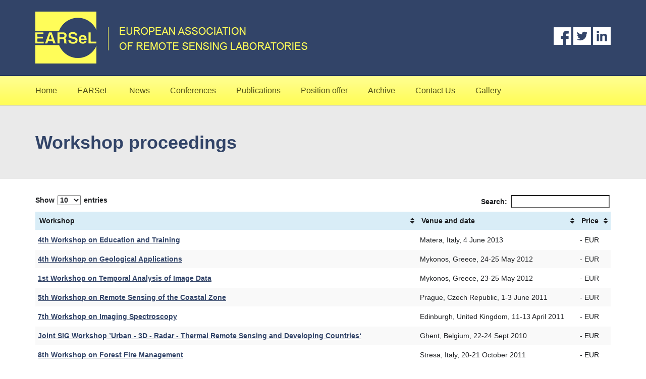

--- FILE ---
content_type: text/html; charset=UTF-8
request_url: https://dev.earsel.org/web/publications/workshop-proceedings/
body_size: 7068
content:
<!DOCTYPE html>
<html lang="en">
<head>
    <meta charset="utf-8">
    <meta http-equiv="X-UA-Compatible" content="IE=edge">
    <meta name="viewport" content="width=device-width, initial-scale=1">
    <title>Workshop proceedings | EARSeL, European Association of Remote Sensing Laboratories</title>

    <link rel="shortcut icon" href="https://dev.earsel.org/web/wp-content/themes/earsel/favicon.ico"/>
    <link rel="stylesheet" type="text/css" media="all" href="https://dev.earsel.org/web/wp-content/themes/earsel/style.css?v=27"/>

    <script src="https://ajax.googleapis.com/ajax/libs/jquery/1.11.2/jquery.min.js"></script>
    <!--[if lt IE 9]>
    <script src="https://oss.maxcdn.com/html5shiv/3.7.2/html5shiv.min.js"></script>
    <script src="https://oss.maxcdn.com/respond/1.4.2/respond.min.js"></script>

    <![endif]-->

    
<!-- This site is optimized with the Yoast SEO plugin v7.8 - https://yoast.com/wordpress/plugins/seo/ -->
<meta name="robots" content="noindex,follow"/>
<meta property="og:locale" content="en_US" />
<meta property="og:type" content="article" />
<meta property="og:title" content="Workshop proceedings | EARSeL, European Association of Remote Sensing Laboratories" />
<meta property="og:description" content="All prices are in Euros and include postage and packing. For airmail postage outside Europe, please add 8 Euros. VAT is not applicable. These publications can be ordered from the EARSeL Secretariat." />
<meta property="og:url" content="https://dev.earsel.org/web/publications/workshop-proceedings/" />
<meta property="og:site_name" content="EARSeL, European Association of Remote Sensing Laboratories" />
<meta name="twitter:card" content="summary" />
<meta name="twitter:description" content="All prices are in Euros and include postage and packing. For airmail postage outside Europe, please add 8 Euros. VAT is not applicable. These publications can be ordered from the EARSeL Secretariat." />
<meta name="twitter:title" content="Workshop proceedings | EARSeL, European Association of Remote Sensing Laboratories" />
<!-- / Yoast SEO plugin. -->

<link rel='dns-prefetch' href='//s.w.org' />
		<script type="text/javascript">
			window._wpemojiSettings = {"baseUrl":"https:\/\/s.w.org\/images\/core\/emoji\/11\/72x72\/","ext":".png","svgUrl":"https:\/\/s.w.org\/images\/core\/emoji\/11\/svg\/","svgExt":".svg","source":{"concatemoji":"https:\/\/dev.earsel.org\/web\/wp-includes\/js\/wp-emoji-release.min.js?ver=4.9.28"}};
			!function(e,a,t){var n,r,o,i=a.createElement("canvas"),p=i.getContext&&i.getContext("2d");function s(e,t){var a=String.fromCharCode;p.clearRect(0,0,i.width,i.height),p.fillText(a.apply(this,e),0,0);e=i.toDataURL();return p.clearRect(0,0,i.width,i.height),p.fillText(a.apply(this,t),0,0),e===i.toDataURL()}function c(e){var t=a.createElement("script");t.src=e,t.defer=t.type="text/javascript",a.getElementsByTagName("head")[0].appendChild(t)}for(o=Array("flag","emoji"),t.supports={everything:!0,everythingExceptFlag:!0},r=0;r<o.length;r++)t.supports[o[r]]=function(e){if(!p||!p.fillText)return!1;switch(p.textBaseline="top",p.font="600 32px Arial",e){case"flag":return s([55356,56826,55356,56819],[55356,56826,8203,55356,56819])?!1:!s([55356,57332,56128,56423,56128,56418,56128,56421,56128,56430,56128,56423,56128,56447],[55356,57332,8203,56128,56423,8203,56128,56418,8203,56128,56421,8203,56128,56430,8203,56128,56423,8203,56128,56447]);case"emoji":return!s([55358,56760,9792,65039],[55358,56760,8203,9792,65039])}return!1}(o[r]),t.supports.everything=t.supports.everything&&t.supports[o[r]],"flag"!==o[r]&&(t.supports.everythingExceptFlag=t.supports.everythingExceptFlag&&t.supports[o[r]]);t.supports.everythingExceptFlag=t.supports.everythingExceptFlag&&!t.supports.flag,t.DOMReady=!1,t.readyCallback=function(){t.DOMReady=!0},t.supports.everything||(n=function(){t.readyCallback()},a.addEventListener?(a.addEventListener("DOMContentLoaded",n,!1),e.addEventListener("load",n,!1)):(e.attachEvent("onload",n),a.attachEvent("onreadystatechange",function(){"complete"===a.readyState&&t.readyCallback()})),(n=t.source||{}).concatemoji?c(n.concatemoji):n.wpemoji&&n.twemoji&&(c(n.twemoji),c(n.wpemoji)))}(window,document,window._wpemojiSettings);
		</script>
		<style type="text/css">
img.wp-smiley,
img.emoji {
	display: inline !important;
	border: none !important;
	box-shadow: none !important;
	height: 1em !important;
	width: 1em !important;
	margin: 0 .07em !important;
	vertical-align: -0.1em !important;
	background: none !important;
	padding: 0 !important;
}
</style>
<link rel='stylesheet' id='tablepress-default-css'  href='https://dev.earsel.org/web/wp-content/plugins/tablepress/css/default.min.css?ver=1.9' type='text/css' media='all' />
<link rel='https://api.w.org/' href='https://dev.earsel.org/web/wp-json/' />
<link rel="EditURI" type="application/rsd+xml" title="RSD" href="https://dev.earsel.org/web/xmlrpc.php?rsd" />
<link rel="wlwmanifest" type="application/wlwmanifest+xml" href="https://dev.earsel.org/web/wp-includes/wlwmanifest.xml" /> 
<meta name="generator" content="WordPress 4.9.28" />
<link rel='shortlink' href='https://dev.earsel.org/web/?p=667' />
<link rel="alternate" type="application/json+oembed" href="https://dev.earsel.org/web/wp-json/oembed/1.0/embed?url=https%3A%2F%2Fdev.earsel.org%2Fweb%2Fpublications%2Fworkshop-proceedings%2F" />
<link rel="alternate" type="text/xml+oembed" href="https://dev.earsel.org/web/wp-json/oembed/1.0/embed?url=https%3A%2F%2Fdev.earsel.org%2Fweb%2Fpublications%2Fworkshop-proceedings%2F&#038;format=xml" />

</head>
<body>

<header>
    <div class="container">
        <div class="row">
            <div class="col-lg-9 col-md-9 col-sm-9 col-xs-9">
                <a href="https://dev.earsel.org/web" class="logo"><img src="https://dev.earsel.org/web/wp-content/themes/earsel/img/logo.png" title="Earsel"/></a>
            </div>
            <div class="col-lg-3 col-md-3  hidden-sm hidden-xs">
                <div class="social_icon">
                    <a href="https://www.linkedin.com/company/earsel" target="_blank" class="hell_linkedin"></a>
                    <a href="#" class="hell_twitter"></a>
                    <a href="#" class="hell_facebook"></a>

                    <div class="clearfix"></div>
                </div>
            </div>
            <div class="hidden-lg hidden-md col-sm-offset-1 col-sm-2 col-xs-offset-0 col-xs-3 mobile_menu_btn">

            </div>
        </div>
    </div>
</header>
<nav class="hidden-lg hidden-md">
    <div id="topmobilemenu" class="top_navigation_mobile top_navigation_mobile_p notpadding">
        <div class="container">
            <div class="row">
                <div class="col-lg-12 col-md-12 col-sm-12 col-xs-12 notpadding">
                    <div class="menu-top-navigation-container"><ul class="menu-list-mobile"><li id="menu-item-1306" class="menu-item menu-item-type-post_type menu-item-object-page menu-item-home menu-item-1306"><a href="https://dev.earsel.org/web/">Home</a></li>
<li id="menu-item-107" class="menu-item menu-item-type-post_type menu-item-object-page menu-item-home menu-item-has-children menu-item-107"><a href="https://dev.earsel.org/web/">EARSeL</a>
<ul class="sub-menu">
	<li id="menu-item-108" class="menu-item menu-item-type-post_type menu-item-object-page menu-item-108"><a href="https://dev.earsel.org/web/about-us/">About Us</a></li>
	<li id="menu-item-110" class="menu-item menu-item-type-post_type menu-item-object-page menu-item-110"><a href="https://dev.earsel.org/web/bureau/">Bureau</a></li>
	<li id="menu-item-111" class="menu-item menu-item-type-post_type menu-item-object-page menu-item-111"><a href="https://dev.earsel.org/web/council/">Council / National representative</a></li>
	<li id="menu-item-2164" class="menu-item menu-item-type-post_type menu-item-object-page menu-item-2164"><a href="https://dev.earsel.org/web/sig-chair/">SIG Chair</a></li>
	<li id="menu-item-115" class="menu-item menu-item-type-post_type menu-item-object-page menu-item-115"><a href="https://dev.earsel.org/web/editors/">Editors</a></li>
	<li id="menu-item-113" class="menu-item menu-item-type-post_type menu-item-object-page menu-item-113"><a href="https://dev.earsel.org/web/honorary-members/">Honorary members</a></li>
	<li id="menu-item-112" class="menu-item menu-item-type-custom menu-item-object-custom menu-item-112"><a href="http://dev.earsel.org/web/members/">Members</a></li>
	<li id="menu-item-291" class="menu-item menu-item-type-post_type menu-item-object-page menu-item-291"><a href="https://dev.earsel.org/web/general-assembly/">General Assembly</a></li>
	<li id="menu-item-114" class="menu-item menu-item-type-custom menu-item-object-custom menu-item-114"><a href="http://dev.earsel.org/web/sig/">Special Interest Groups</a></li>
	<li id="menu-item-211" class="menu-item menu-item-type-custom menu-item-object-custom menu-item-211"><a href="http://dev.earsel.org/web/documents/">Documents</a></li>
	<li id="menu-item-116" class="menu-item menu-item-type-post_type menu-item-object-page menu-item-116"><a href="https://dev.earsel.org/web/fees/">Fees</a></li>
	<li id="menu-item-117" class="menu-item menu-item-type-post_type menu-item-object-page menu-item-117"><a href="https://dev.earsel.org/web/cooperation-with-other-organisation/">Cooperation with other organisations</a></li>
	<li id="menu-item-119" class="menu-item menu-item-type-post_type menu-item-object-page menu-item-119"><a href="https://dev.earsel.org/web/become-a-member/">Become a member</a></li>
	<li id="menu-item-120" class="menu-item menu-item-type-post_type menu-item-object-page menu-item-120"><a href="https://dev.earsel.org/web/cooperation-and-projects/">Cooperation and Projects</a></li>
</ul>
</li>
<li id="menu-item-121" class="menu-item menu-item-type-post_type menu-item-object-page menu-item-121"><a href="https://dev.earsel.org/web/news/">News</a></li>
<li id="menu-item-146" class="menu-item menu-item-type-custom menu-item-object-custom menu-item-has-children menu-item-146"><a href="http://dev.earsel.org/web/earsel-events/">Conferences</a>
<ul class="sub-menu">
	<li id="menu-item-130" class="menu-item menu-item-type-custom menu-item-object-custom menu-item-130"><a href="http://dev.earsel.org/web/workshops/">Symposium &#038; Workshops</a></li>
	<li id="menu-item-124" class="menu-item menu-item-type-custom menu-item-object-custom menu-item-124"><a href="http://dev.earsel.org/web/summer-school/">Summer Schools</a></li>
</ul>
</li>
<li id="menu-item-125" class="menu-item menu-item-type-post_type menu-item-object-page current-page-ancestor current-menu-ancestor current-menu-parent current-page-parent current_page_parent current_page_ancestor menu-item-has-children menu-item-125"><a href="https://dev.earsel.org/web/publications/">Publications</a>
<ul class="sub-menu">
	<li id="menu-item-126" class="menu-item menu-item-type-custom menu-item-object-custom menu-item-126"><a href="http://dev.earsel.org/web/newsletters/">Newsletter</a></li>
	<li id="menu-item-129" class="menu-item menu-item-type-custom menu-item-object-custom menu-item-129"><a href="http://dev.earsel.org/web/eproceedings/">eProceedings</a></li>
	<li id="menu-item-670" class="menu-item menu-item-type-post_type menu-item-object-page menu-item-670"><a href="https://dev.earsel.org/web/publications/symposium-proceedings/">Symposium proceedings</a></li>
	<li id="menu-item-669" class="menu-item menu-item-type-post_type menu-item-object-page current-menu-item page_item page-item-667 current_page_item menu-item-669"><a href="https://dev.earsel.org/web/publications/workshop-proceedings/">Workshop proceedings</a></li>
	<li id="menu-item-123" class="menu-item menu-item-type-post_type menu-item-object-page menu-item-123"><a href="https://dev.earsel.org/web/student-section/msc-and-ph-d/">MSc. and Ph.D.</a></li>
	<li id="menu-item-128" class="menu-item menu-item-type-post_type menu-item-object-page menu-item-128"><a href="https://dev.earsel.org/web/publications/books-series/">Books series</a></li>
	<li id="menu-item-695" class="menu-item menu-item-type-post_type menu-item-object-page menu-item-695"><a href="https://dev.earsel.org/web/earsel-monographs/">EARSeL Monographs</a></li>
	<li id="menu-item-425" class="menu-item menu-item-type-post_type menu-item-object-page menu-item-425"><a href="https://dev.earsel.org/web/advances-remote-sensing/">Advances in Remote Sensing</a></li>
</ul>
</li>
<li id="menu-item-131" class="menu-item menu-item-type-custom menu-item-object-custom menu-item-131"><a href="http://dev.earsel.org/web/position-offer/">Position offer</a></li>
<li id="menu-item-133" class="menu-item menu-item-type-post_type menu-item-object-page menu-item-has-children menu-item-133"><a href="https://dev.earsel.org/web/archive/">Archive</a>
<ul class="sub-menu">
	<li id="menu-item-2203" class="menu-item menu-item-type-post_type menu-item-object-page menu-item-2203"><a href="https://dev.earsel.org/web/archive/archive-news/">Archive NEWS</a></li>
	<li id="menu-item-2194" class="menu-item menu-item-type-post_type menu-item-object-page menu-item-2194"><a href="https://dev.earsel.org/web/archive/archive-earsel-events/">Archive EARSEL EVENTS</a></li>
	<li id="menu-item-2200" class="menu-item menu-item-type-post_type menu-item-object-page menu-item-2200"><a href="https://dev.earsel.org/web/archive/archive-other-events/">Archive OTHER EVENTS</a></li>
	<li id="menu-item-2199" class="menu-item menu-item-type-post_type menu-item-object-page menu-item-2199"><a href="https://dev.earsel.org/web/archive/archive-summer-school/">Archive SUMMER SCHOOL</a></li>
	<li id="menu-item-2206" class="menu-item menu-item-type-post_type menu-item-object-page menu-item-2206"><a href="https://dev.earsel.org/web/archive/archive-position-offer/">Archive POSITION OFFER</a></li>
	<li id="menu-item-1101" class="menu-item menu-item-type-post_type menu-item-object-page menu-item-1101"><a href="https://dev.earsel.org/web/history-events-old-web/">History of Events – old web</a></li>
</ul>
</li>
<li id="menu-item-586" class="menu-item menu-item-type-post_type menu-item-object-page menu-item-586"><a href="https://dev.earsel.org/web/contact-us/">Contact Us</a></li>
<li id="menu-item-132" class="menu-item menu-item-type-post_type menu-item-object-page menu-item-132"><a href="https://dev.earsel.org/web/gallery/">Gallery</a></li>
</ul></div>                </div>
            </div>
        </div>
    </div>
</nav>
<nav class="hidden-xs hidden-sm">
    <div class="top_navigation">
        <div class="container">
            <div class="row">
                <div class="col-lg-12 col-md-12 col-sm-12 col-xs-12">
                    <div class="menu-top-navigation-container"><ul class="menu-list"><li class="menu-item menu-item-type-post_type menu-item-object-page menu-item-home menu-item-1306"><a href="https://dev.earsel.org/web/">Home</a></li>
<li class="menu-item menu-item-type-post_type menu-item-object-page menu-item-home menu-item-has-children menu-item-107"><a href="https://dev.earsel.org/web/">EARSeL</a>
<ul class="sub-menu">
	<li class="menu-item menu-item-type-post_type menu-item-object-page menu-item-108"><a href="https://dev.earsel.org/web/about-us/">About Us</a></li>
	<li class="menu-item menu-item-type-post_type menu-item-object-page menu-item-110"><a href="https://dev.earsel.org/web/bureau/">Bureau</a></li>
	<li class="menu-item menu-item-type-post_type menu-item-object-page menu-item-111"><a href="https://dev.earsel.org/web/council/">Council / National representative</a></li>
	<li class="menu-item menu-item-type-post_type menu-item-object-page menu-item-2164"><a href="https://dev.earsel.org/web/sig-chair/">SIG Chair</a></li>
	<li class="menu-item menu-item-type-post_type menu-item-object-page menu-item-115"><a href="https://dev.earsel.org/web/editors/">Editors</a></li>
	<li class="menu-item menu-item-type-post_type menu-item-object-page menu-item-113"><a href="https://dev.earsel.org/web/honorary-members/">Honorary members</a></li>
	<li class="menu-item menu-item-type-custom menu-item-object-custom menu-item-112"><a href="http://dev.earsel.org/web/members/">Members</a></li>
	<li class="menu-item menu-item-type-post_type menu-item-object-page menu-item-291"><a href="https://dev.earsel.org/web/general-assembly/">General Assembly</a></li>
	<li class="menu-item menu-item-type-custom menu-item-object-custom menu-item-114"><a href="http://dev.earsel.org/web/sig/">Special Interest Groups</a></li>
	<li class="menu-item menu-item-type-custom menu-item-object-custom menu-item-211"><a href="http://dev.earsel.org/web/documents/">Documents</a></li>
	<li class="menu-item menu-item-type-post_type menu-item-object-page menu-item-116"><a href="https://dev.earsel.org/web/fees/">Fees</a></li>
	<li class="menu-item menu-item-type-post_type menu-item-object-page menu-item-117"><a href="https://dev.earsel.org/web/cooperation-with-other-organisation/">Cooperation with other organisations</a></li>
	<li class="menu-item menu-item-type-post_type menu-item-object-page menu-item-119"><a href="https://dev.earsel.org/web/become-a-member/">Become a member</a></li>
	<li class="menu-item menu-item-type-post_type menu-item-object-page menu-item-120"><a href="https://dev.earsel.org/web/cooperation-and-projects/">Cooperation and Projects</a></li>
</ul>
</li>
<li class="menu-item menu-item-type-post_type menu-item-object-page menu-item-121"><a href="https://dev.earsel.org/web/news/">News</a></li>
<li class="menu-item menu-item-type-custom menu-item-object-custom menu-item-has-children menu-item-146"><a href="http://dev.earsel.org/web/earsel-events/">Conferences</a>
<ul class="sub-menu">
	<li class="menu-item menu-item-type-custom menu-item-object-custom menu-item-130"><a href="http://dev.earsel.org/web/workshops/">Symposium &#038; Workshops</a></li>
	<li class="menu-item menu-item-type-custom menu-item-object-custom menu-item-124"><a href="http://dev.earsel.org/web/summer-school/">Summer Schools</a></li>
</ul>
</li>
<li class="menu-item menu-item-type-post_type menu-item-object-page current-page-ancestor current-menu-ancestor current-menu-parent current-page-parent current_page_parent current_page_ancestor menu-item-has-children menu-item-125"><a href="https://dev.earsel.org/web/publications/">Publications</a>
<ul class="sub-menu">
	<li class="menu-item menu-item-type-custom menu-item-object-custom menu-item-126"><a href="http://dev.earsel.org/web/newsletters/">Newsletter</a></li>
	<li class="menu-item menu-item-type-custom menu-item-object-custom menu-item-129"><a href="http://dev.earsel.org/web/eproceedings/">eProceedings</a></li>
	<li class="menu-item menu-item-type-post_type menu-item-object-page menu-item-670"><a href="https://dev.earsel.org/web/publications/symposium-proceedings/">Symposium proceedings</a></li>
	<li class="menu-item menu-item-type-post_type menu-item-object-page current-menu-item page_item page-item-667 current_page_item menu-item-669"><a href="https://dev.earsel.org/web/publications/workshop-proceedings/">Workshop proceedings</a></li>
	<li class="menu-item menu-item-type-post_type menu-item-object-page menu-item-123"><a href="https://dev.earsel.org/web/student-section/msc-and-ph-d/">MSc. and Ph.D.</a></li>
	<li class="menu-item menu-item-type-post_type menu-item-object-page menu-item-128"><a href="https://dev.earsel.org/web/publications/books-series/">Books series</a></li>
	<li class="menu-item menu-item-type-post_type menu-item-object-page menu-item-695"><a href="https://dev.earsel.org/web/earsel-monographs/">EARSeL Monographs</a></li>
	<li class="menu-item menu-item-type-post_type menu-item-object-page menu-item-425"><a href="https://dev.earsel.org/web/advances-remote-sensing/">Advances in Remote Sensing</a></li>
</ul>
</li>
<li class="menu-item menu-item-type-custom menu-item-object-custom menu-item-131"><a href="http://dev.earsel.org/web/position-offer/">Position offer</a></li>
<li class="menu-item menu-item-type-post_type menu-item-object-page menu-item-has-children menu-item-133"><a href="https://dev.earsel.org/web/archive/">Archive</a>
<ul class="sub-menu">
	<li class="menu-item menu-item-type-post_type menu-item-object-page menu-item-2203"><a href="https://dev.earsel.org/web/archive/archive-news/">Archive NEWS</a></li>
	<li class="menu-item menu-item-type-post_type menu-item-object-page menu-item-2194"><a href="https://dev.earsel.org/web/archive/archive-earsel-events/">Archive EARSEL EVENTS</a></li>
	<li class="menu-item menu-item-type-post_type menu-item-object-page menu-item-2200"><a href="https://dev.earsel.org/web/archive/archive-other-events/">Archive OTHER EVENTS</a></li>
	<li class="menu-item menu-item-type-post_type menu-item-object-page menu-item-2199"><a href="https://dev.earsel.org/web/archive/archive-summer-school/">Archive SUMMER SCHOOL</a></li>
	<li class="menu-item menu-item-type-post_type menu-item-object-page menu-item-2206"><a href="https://dev.earsel.org/web/archive/archive-position-offer/">Archive POSITION OFFER</a></li>
	<li class="menu-item menu-item-type-post_type menu-item-object-page menu-item-1101"><a href="https://dev.earsel.org/web/history-events-old-web/">History of Events – old web</a></li>
</ul>
</li>
<li class="menu-item menu-item-type-post_type menu-item-object-page menu-item-586"><a href="https://dev.earsel.org/web/contact-us/">Contact Us</a></li>
<li class="menu-item menu-item-type-post_type menu-item-object-page menu-item-132"><a href="https://dev.earsel.org/web/gallery/">Gallery</a></li>
</ul></div>                </div>
            </div>
        </div>
    </div>
</nav>    <div class="title_wrap">
        <div class="container">
            <div class="row">
                <div class="col-xs-12 col-sm-12 col-md-12 col-lg-12">
                    <div class="title-wrap"><h1>Workshop proceedings</h1></div>
                </div>
            </div>
        </div>
    </div>
    <div class="content_wrap">
        <div class="container">
            <div class="row">
                <div class="col-xs-12 col-sm-12 col-md-12 col-lg-12">
                    <div class="content">
                        
<table id="tablepress-5" class="tablepress tablepress-id-5">
<thead>
<tr class="row-1 odd">
	<th class="column-1">Workshop</th><th class="column-2">Venue and date</th><th class="column-3">Price</th>
</tr>
</thead>
<tbody class="row-hover">
<tr class="row-2 even">
	<td class="column-1"><a href="http://www.earsel.org/SIG/ET/4th-workshop/proceedings.php" target="_blank"><strong>4th Workshop on Education and Training</strong></a></td><td class="column-2">Matera, Italy, 4 June 2013</td><td class="column-3">- EUR</td>
</tr>
<tr class="row-3 odd">
	<td class="column-1"><a href="http://www.earsel.org/SIG/Geology/pdf/2012-remote-sensing-and-geology.pdf" target="_blank"><strong>4th Workshop on Geological Applications</strong></a></td><td class="column-2">Mykonos, Greece, 24-25 May 2012</td><td class="column-3">- EUR</td>
</tr>
<tr class="row-4 even">
	<td class="column-1"><a href="http://www.earsel.org/SIG/timeseries/proceedings.php" target="_blank"><strong>1st Workshop on Temporal Analysis of Image Data</strong></a></td><td class="column-2">Mykonos, Greece, 23-25 May 2012</td><td class="column-3">- EUR</td>
</tr>
<tr class="row-5 odd">
	<td class="column-1"><a href="http://www.earsel.org/SIG/CZ/5th-workshop/proceedings.php" target="_blank"><strong>5th Workshop on Remote Sensing of the Coastal Zone</strong></a></td><td class="column-2">Prague, Czech Republic, 1-3 June 2011</td><td class="column-3">- EUR</td>
</tr>
<tr class="row-6 even">
	<td class="column-1"><a href="http://www.earsel2011.com/Proceedings/" target="_blank"><strong>7th Workshop on Imaging Spectroscopy</strong></a></td><td class="column-2">Edinburgh, United Kingdom, 11-13 April 2011</td><td class="column-3">- EUR</td>
</tr>
<tr class="row-7 odd">
	<td class="column-1"><a href="http://www.earsel.org/workshops/joint-workshop-2010/Proceedings_Gent2010.pdf" target="_blank"><strong>Joint SIG Workshop ’Urban - 3D - Radar - Thermal Remote Sensing and Developing Countries‘</strong></a></td><td class="column-2">Ghent, Belgium, 22-24 Sept 2010</td><td class="column-3">- EUR</td>
</tr>
<tr class="row-8 even">
	<td class="column-1"><a href="http://www.earsel.org/workshops/ForestFires2011/Proceedings.pdf" target="_blank"><strong>8th Workshop on Forest Fire Management</strong></a></td><td class="column-2">Stresa, Italy, 20-21 October 2011</td><td class="column-3">- EUR</td>
</tr>
<tr class="row-9 odd">
	<td class="column-1"><a href="http://www.earsel.org/workshops/FF-Matera-2009/Forest-Fires-Matera-2009.pdf" target="_blank"><strong>7th Workshop on Forest Fire Management</strong></a></td><td class="column-2">Matera, Italy, 2-5 September 2009</td><td class="column-3">- EUR</td>
</tr>
<tr class="row-10 even">
	<td class="column-1"><a href="http://www.earsel.org/SIG/CZ/4th-workshop/WS_Coastal-Zones-2009-publications.htm" target="_blank"><strong>4th Workshop on Remote Sensing of the Coastal Zone</strong></a></td><td class="column-2">Chania (Crete), Greece, 18-20 June 2009</td><td class="column-3">- EUR</td>
</tr>
<tr class="row-11 odd">
	<td class="column-1"><a href="http://www.earsel.org/SIG/ET/2nd-workshop/WS_Education-Training-2009-publications.htm" target="_blank"><strong>2nd Workshop on Education and Training</strong></a></td><td class="column-2">Chania, Crete, Greece, 16-17 June 2009</td><td class="column-3">- EUR</td>
</tr>
<tr class="row-12 even">
	<td class="column-1"><a href="http://www.earsel.org/workshops/Zadar-2008/zadar-2008.pdf" target="_blank"><strong>Disaster Management and Emergency Response in the Mediterranean Region</strong></a></td><td class="column-2">Zadar, Croatia, 22-24 Sept 2008</td><td class="column-3">- EUR</td>
</tr>
<tr class="row-13 odd">
	<td class="column-1"><a href="http://www.earsel.org/workshops/IS_Tel-Aviv_2009/index.htm" target="_blank"><strong>6th Workshop on Imaging Spectroscopy: An Innovative Tool for Scientific and Commercial Applications</strong></a></td><td class="column-2">Tel Aviv, Israel, 16-19 March 2009</td><td class="column-3">- EUR</td>
</tr>
<tr class="row-14 even">
	<td class="column-1"><a href="http://www.earsel.org/workshops/HighRes2008/FullPapers.pdf" target="_blank"><strong>Joint Workshop on Remote Sensing - New Challenges of High Resolution</strong></a></td><td class="column-2">Bochum, Germany, 5-7 March 2008</td><td class="column-3">- EUR</td>
</tr>
<tr class="row-15 odd">
	<td class="column-1"><a href="http://www.earsel.org/workshops/LISSIG2008/Papers_and_Presentations/EARSeL_LISSIG_2008_program_2502_Links.pdf" target="_blank"><strong>5th Workshop on RemoteSensing of Snow and Glaciers</strong></a></td><td class="column-2">Berne, Switzerland, 11-13 February 2008</td><td class="column-3">- EUR</td>
</tr>
<tr class="row-16 even">
	<td class="column-1"><a href="http://www.earsel.org/workshops/ForestFires2007/EARSeL-PROC-THES-EUR_22892_EN.pdf" target="_blank"><strong>6th Workshop on Forest Fires</strong></a></td><td class="column-2">Thessaloniki, Greece, 27-29 September 2007</td><td class="column-3">- EUR</td>
</tr>
<tr class="row-17 odd">
	<td class="column-1"><a href="http://www.earsel.org/SIG/CZ/3rd_CZ_workshop/index.html" target="_blank"><strong>3rd Workshop on Remote Sensing of the Coastal Zone</strong></a></td><td class="column-2">Bolzano/Bozen, Italy, 7-9 June 2007</td><td class="column-3">- EUR</td>
</tr>
<tr class="row-18 even">
	<td class="column-1"><a href="http://www.earsel.org/workshops/imaging-spectroscopy-2007/" target="_blank"><strong>5th Workshop on Imaging Spectroscopy</strong></a></td><td class="column-2">Bruges, Belgium, 23-25 April 2007</td><td class="column-3">- EUR</td>
</tr>
<tr class="row-19 odd">
	<td class="column-1"><a href="http://www.earsel.org/workshops/SIG-URS-2006/index.html" target="_blank"><strong>1st Workshop on Urban Remote Sensing</strong></a></td><td class="column-2">Berlin, Germany, 2-3 March 2006</td><td class="column-3">- EUR</td>
</tr>
<tr class="row-20 even">
	<td class="column-1"><a href="http://www.rali.boku.ac.at/3drsforestry.html?&amp;&amp;L=1" target="_blank"><strong>1st Workshop on 3D Remote Sensing in Forestry</strong></a></td><td class="column-2">Vienna, Austria, 14-15 February 2006</td><td class="column-3">- EUR</td>
</tr>
<tr class="row-21 odd">
	<td class="column-1"><a href="http://www.earsel.org/SIG/CZ/2nd_CZ_workshop/workshop.html" target="_blank"><strong>2nd Workshop on Remote Sensing of Coastal Zone</strong></a></td><td class="column-2">Porto, Portugal, June 2005</td><td class="column-3">- EUR</td>
</tr>
<tr class="row-22 even">
	<td class="column-1"><strong>Imaging Spectroscopy - New Quality in Environmental Studies</strong></td><td class="column-2">Warsaw, Poland, 27-30 April 2005</td><td class="column-3">70 EUR</td>
</tr>
<tr class="row-23 odd">
	<td class="column-1"><a href="http://www.earsel.org/workshops/IS_Warsaw_2005/HTML/PAPERS_R.HTM" target="_blank"><strong>4th Workshop on Imaging Spectroscopy</strong></a></td><td class="column-2">Warsaw, Poland, 27-30 April 2005</td><td class="column-3">- EUR</td>
</tr>
<tr class="row-24 even">
	<td class="column-1"><a href="http://www.earsel.org/workshops/imaging-spectroscopy-2003/html/index.htm" target="_blank"><strong>3rd Workshop on Imaging Spectroscopy</strong></a></td><td class="column-2">Herrsching, Germany, May 2003</td><td class="column-3">30 EUR</td>
</tr>
<tr class="row-25 odd">
	<td class="column-1"><a href="http://dev.earsel.org/web/eproceedings/airborne-lidar-surveys-regional-sediment-management/" target="_blank"><strong>2nd Workshop on Remote Sensing of Land Ice and Snow</strong></a></td><td class="column-2">Berne, Switzerland, March 2000</td><td class="column-3">30 EUR</td>
</tr>
<tr class="row-26 even">
	<td class="column-1"><strong>Remote Sensing and GIS Applications for Forest Fire Management</strong></td><td class="column-2">Paris, France, 17-18 May 2001</td><td class="column-3">25 EUR</td>
</tr>
<tr class="row-27 odd">
	<td class="column-1"><a href="http://www.earsel.org/SIG/CZ/1st_workshop_CZ/1st_workshop.html" target="_blank"><strong>1st Workshop on Remote Sensing of the Coastal Zone</strong></a></td><td class="column-2">Gent, Belgium, June 2003</td><td class="column-3">30 EUR</td>
</tr>
<tr class="row-28 even">
	<td class="column-1"><a href="http://www.earsel.org/workshops/imaging-spectroscopy-2000/index.html" target="_blank"><strong>2nd Workshop on Imaging Spectroscopy</strong></a></td><td class="column-2">Enschede, Netherlands, July 2000</td><td class="column-3">15 EUR</td>
</tr>
<tr class="row-29 odd">
	<td class="column-1"><a href="http://www.earsel.org/SIG/CZ/4th_workshop.html" target="_blank"><strong>4th Workshop on Lidar Remote Sensing of Land and Sea</strong></a></td><td class="column-2">Dresden, Germany, June 2000</td><td class="column-3">30 EUR</td>
</tr>
<tr class="row-30 even">
	<td class="column-1"><a href="http://www.earsel.org/SIG/CZ/3rd_workshop.html" target="_blank"><strong>3rd Workshop on Lidar Remote Sensing of Land and Sea</strong></a></td><td class="column-2">Tallinn, Estonia, July 1997</td><td class="column-3">20 EUR</td>
</tr>
<tr class="row-31 odd">
	<td class="column-1"><strong>Remote Sensing of Land Ice and Snow</strong></td><td class="column-2">Freiburg, Germany, April 1997</td><td class="column-3">15 EUR</td>
</tr>
<tr class="row-32 even">
	<td class="column-1"><strong>Photosynthesis and Remote Sensing</strong></td><td class="column-2">Montpellier, France, August 1995</td><td class="column-3">20 EUR</td>
</tr>
<tr class="row-33 odd">
	<td class="column-1"><strong>MOMS Symposium</strong></td><td class="column-2">Cologne, Germany, July 1995</td><td class="column-3">15 EUR</td>
</tr>
<tr class="row-34 even">
	<td class="column-1"><strong>Pollution Monitoring and GIS</strong></td><td class="column-2">Brandys nad Labem, Czech Republic, May 1995</td><td class="column-3">10 EUR</td>
</tr>
</tbody>
</table>

<p>All prices are in Euros and include postage and packing. For airmail postage outside Europe, please add 8 Euros.<br />
VAT is not applicable.</p>
<p><strong>These publications can be ordered from the <a href="mailto:secretariat@earsel.org">EARSeL Secretariat</a>.</strong></p>
                    </div>
                </div>
            </div>
        </div>
    </div>
    <footer>
    <div class="footer_section footer_widget">
        <div class="container">
            <div class="row">
                <div class="col-lg-3 col-md-4 col-sm-12 col-xs-12 notpaddingright notpaddingleft ">
                    <div class="adresa_wrap">
                        <p><strong>Seat of the Association is:</strong></p>

                        <p>Académie de Strasbourg</p>

                        <p>6, rue de la Toussant</p>

                        <p>67000 Strasbourg, France</p>

                    </div>
                </div>
                <div class="col-lg-4 col-md-4 col-sm-12 col-xs-12">
                    <div class="contact_wrap">
                        <p><strong>All enquiries should be addressed to:</strong></p>

                        <p> EARSeL Secretariat</p>

                        <p>Mrs. Heide Bierbrauer</p>

                        <p>Wasserweg 147</p>

                        <p>48149 Münster (Westf.)</p>

                        <p>Germany</p>
                    </div>
                </div>
                <div class="col-lg-5 col-md-4 col-sm-12 col-xs-12">
                    <div class="newsletter_wrap">
                        <div class="newsletter_left">
                            <p>Get the latest information about EARSeL events.<br/>
				Insert your e-mail address here and receive the newsletter every week</p>
                            <div class="news_wrap_hp">
                                <input class="newsletter" placeholder="Enter your mail adress"/>
                                <input type="submit" class="newsletter_btn" title="ADD" value="ADD">
                            </div>
                        </div>
                    </div>
                </div>
            </div>
        </div>
    </div>
    <div class="footer_section footer_logo_partners">
        <div class="container">
            <div class="row">
                <div class="col-lg-12 col-md-12 col-sm-12 col-xs-12 footer_logo_partner">
                    <a href="http://geobusinessshow.com/" target="_blank"><img
                            src="https://dev.earsel.org/web/wp-content/themes/earsel/img/partners/geob2016.png"/></a>
                    <a href="https://www.earthobservations.org/index.php" target="_blank"><img
                            src="https://dev.earsel.org/web/wp-content/themes/earsel/img/partners/banniere-cirs.png"/></a>
                    <a href="http://thomsonreuters.com/en/products-services/scholarly-scientific-research/scholarly-search-and-discovery/web-of-science-core-collection.html"
                       target="_blank"><img src="https://dev.earsel.org/web/wp-content/themes/earsel/img/partners/isiweb.png" class="width120"/></a>
                    <a href="https://www.earthobservations.org/" target="_blank"><img
                            src="https://dev.earsel.org/web/wp-content/themes/earsel/img/partners/logo_geo_original.png" class="width220"/></a>
                </div>
            </div>
        </div>
    </div>
    <div class="footer_section footer_copy">
        <div class="container">
            <div class="row">
                <div class="col-lg-8 col-md-8 col-sm-12 col-xs-12 copy">
                    Copyright (c) 2016 - European Association of Remote Sensing Laboratories
                </div>
                <div class="col-lg-4 col-md-4 col-sm-12 col-xs-12 cratedby ">
                    Created by Beneficio Media, s.r.o.
                </div>
            </div>
        </div>
    </div>
</footer>


<script type="text/javascript" src="https://dev.earsel.org/web/wp-content/themes/earsel/js/bootstrap.js"></script>
<script type="text/javascript" src="https://dev.earsel.org/web/wp-content/themes/earsel/js/custom.js?v=15"></script>
<script src="https://dev.earsel.org/web/wp-content/themes/earsel/js/bootstrap-datepicker.js"></script>

<script type='text/javascript' src='https://dev.earsel.org/web/wp-includes/js/wp-embed.min.js?ver=4.9.28'></script>
<script type='text/javascript' src='https://dev.earsel.org/web/wp-includes/js/jquery/jquery.js?ver=1.12.4'></script>
<script type='text/javascript' src='https://dev.earsel.org/web/wp-content/plugins/tablepress/js/jquery.datatables.min.js?ver=1.9'></script>
<script type="text/javascript">
jQuery(document).ready(function($){
$('#tablepress-5').dataTable({"order":[],"orderClasses":false,"stripeClasses":["even","odd"],"pagingType":"simple"});
});
</script><style type="text/css">
    .album_holder p{
        margin-top: 0px!important;
    }
    .dynamic_cover_css{
        border: 0px solid!important;
        border-radius: 0px!important;
    }
    .albums_margin{
        margin-right: 20px!important;
    }
    .album_holder h5{
        font-size: 15px!important;
        color: #1d1f22!important;
        font-weight: bold!important;
        margin-top: 0px!important;
    }
    .dynamic_css img{
        min-width: 100%;
        min-height: 100%;
    }
    .gb_overlay div {
        border: none;
        overflow: hidden;
        width: 100%!important;
        height: 100%!important;
    }
    .margin_thumbs{
        padding: 5px;

    }
    .gb_overlay .overlay_text{
        background-color: rgba(255,255,255,0)!important;
    }
    .dynamic_css{
        border: 1px solid #e5e5e5!important;
    }
    .album_back_btn{
    background: #324468!important;
    color: #ffffff!important;
    font-size: 18px!important;
    line-height: 33px!important;
    border: none!important;
    padding: 5px 20px!important;
    text-decoration: none!important;
    text-align: center!important;
    }
    .album_back_btn:hover{
        background: #324468!important;
    }
    .album_back_btn span{
        color: #ffffff!important;
    }

</style>

</body>
</html>



--- FILE ---
content_type: text/css
request_url: https://dev.earsel.org/web/wp-content/themes/earsel/style.css?v=27
body_size: 8496
content:
/*
Theme Name: Earsel themes
Theme URI: http://hellit.cz
Author: Hellit.cz
Author URI: http://hellit.cz/
Description: Earsel themes.
Version: 1.0
*/
@import url("./css/bootstrap.css");
@import url("./css/bootstrap-theme.min.css");

body {
    font-family: Arial;
}

header {
    background: #324468;
}

h1 {
    font-size: 36px;
    font-weight: bold;
    color: #324468;
}

h2 {
    color: #324468;
    font-size: 22px;
    font-weight: normal;
    margin: 0px;
}

.logo img {
    margin: 23px 20px 23px 0px;
    max-width: 100%;
}

.social_icon {
    margin-top: 53px;
}

.hell_facebook {
    width: 36px;
    height: 36px;
    background: url('./img/icon_facebook.png') center center no-repeat;
    float: right;
    margin-left: 3px;
}

.title_wrap {
    background-color: #eaeaea;
    min-height: 144px;
    border-top: 1px solid #d7d7c7;
}

.title_wrap h1 {
    font-size: 36px;
    font-family: Arial;
    font-weight: bold;
    color: #324468;
    margin: 53px 0px;
}

.hell_twitter {
    width: 36px;
    height: 36px;
    background: url('./img/icon_twitter.png') center center no-repeat;
    float: right;
    margin-left: 3px;
}

.hell_linkedin {
    width: 36px;
    height: 36px;
    background: url('./img/icon_linkedin.png') center center no-repeat;
    float: right;
    margin-left: 3px;
}

.top_navigation {
    background: url('./img/menu_bg.png') bottom center repeat-x;
    height: 60px;
    border-top: 2px solid #21355c;
    /* border-bottom: 1px solid rgba(108, 107, 0, 0.15); */
}

.hp_newsletter_wrap {
    background: url('./img/hp_bg.png') center center no-repeat #2b3b5b;
    min-height: 275px;
    padding-top: 70px;
    padding-bottom: 50px;
}

.hp_ait_wrap {
    background: url('./img/aitjournal.jpg') center center no-repeat #6c6c6c;
    min-height: 150px;
    padding-top: 50px;
    padding-bottom: 50px;
}

.silver_line {
    background-color: #eaeaea;
}

ul.menu-list {
    height: 58px;
    margin: 0;
    padding: 0;
    list-style-type: none;
}

ul.menu-list > li {
    height: 58px;
    margin: 0;
    padding: 0;
    float: left;
    list-style-type: none;
    line-height: 58px;
    position: relative;
}

ul.menu-list > li a {
    font-size: 16px;
    color: #4f4e17;
    height: 58px;
    line-height: 58px;
    display: block;
    padding-left: 20px;
    padding-right: 20px;
}

ul.menu-list > li a:hover {
    background-color: #f6f6f6;
    text-decoration: none;
    color: #324468;
}

ul.menu-list > li > a:hover {
    z-index: 355;
    position: relative;
    border-left: 1px solid #cdcb4f;
    border-right: 1px solid #cdcb4f;
    padding-left: 19px;
    padding-right: 19px;

}

ul.menu-list > li.hover > a {
    z-index: 355;
    position: relative;
    border-left: 1px solid #cdcb4f;
    border-right: 1px solid #cdcb4f;
    padding-left: 19px;
    padding-right: 19px;
}

ul.menu-list > li.hover a {
    background-color: #f6f6f6;
}

ul.menu-list > li::after {
    display: block;
    content: attr(title);
    font-weight: bold;
    height: 1px;
    color: transparent;
    overflow: hidden;
    visibility: hidden;
}

ul.menu-list > li {
    text-align: center;
}

ul.menu-list > li:first-child {
    text-align: left;
}

ul.menu-list > li:first-child > a {
    padding-left: 0px;
    padding-right: 20px;
}

ul.menu-list > li:first-child a:hover {
    background: none;
    text-align: left;
    border: none;
}

/** ----------------------------- */

ul.menu-list li li a {
    padding: 5px 20px 5px 20px;
    background-color: #f6f6f6;
    border-top: none;
    text-transform: none;
    letter-spacing: normal;
    line-height: 31px;
    height: auto;
    border-bottom: 1px solid #e5e5e5;
    color: #324468;
    text-align: left;
}

ul.menu-list li li a:hover {
    border-top: none;
}

ul.menu-list li li a:hover {
    text-decoration: underline;
}

ul.menu-list li ul {
    width: 285px;
    height: auto;
    position: absolute;
    left: 1px;
    z-index: 350;
    display: none;
    background: #f6f6f6;
    padding: 0px;
    top: 57px;
    border-top: 1px solid #cdcb4f;
}

ul.menu-list li li {
    display: block;
    float: none;
}

ul.menu-list li:hover > ul {
    display: block;
}

ul.menu-list li ul ul {
    left: 100%;
    top: 0px;
}

/*****/

.top_navigation_mobile {
    background-color: #fffd5a;
}

.menu-yellow {
    background-color: #fffd5a !important;
}

#topmobilemenu {
    display: none;
}

ul.menu-list-mobile {
    margin: 0;
    padding: 0;
    list-style-type: none;
}

ul.menu-list-mobile > li > a {
    padding: 10px 20px 10px 20px;
    color: #324468;
    font-size: 18px;
    text-align: left;
    font-weight: bold;
    width: 100%;
    display: block;
    border-bottom: 1px solid #d9d85e;
}

ul.menu-list-mobile > li > ul {
    margin: 0;
    padding: 0;
    list-style-type: none;
}

ul.menu-list-mobile > li > ul > li > a {
    padding: 10px 20px 10px 20px;
    color: #324468;
    font-size: 18px;
    text-align: left;
    font-weight: normal;
    width: 100%;
    display: block;
    border-bottom: 1px solid #d9d85e;
}

.carousel-inner > .item > img, .carousel-inner > .item > a > img {
    position: absolute;
    height: 460px;
    width: 100%;
}

.carousel-inner {
    height: 460px;
}
.carousel-lista{
    position: absolute;
    top: 0px;
    height: 2px;
    width: 100%;
    background: url(./img/bottom-menu.png) center top repeat;
    z-index: 330;
}

.slider_title {
    text-align: left;
    padding: 20px;
    float: right;
    background: #ffffff;
    clear: both;
    display: block;
    max-width: 430px;
    color: #324468;
    font-size: 20px;
    font-weight: bold;
    text-transform: uppercase;
}

.slider_description {
    clear: both;
    text-align: left;
    padding: 20px;
    float: right;
    background: rgba(255, 255, 255, 0.7);
    display: block;
    max-width: 470px;
    font-size: 15px;
    line-height: 24px;
    color: #2d2e2e;

}

.silver_line h2 {
    line-height: 143px;
    font-size: 27px;
    font-family: Arial;
    font-weight: normal;
    color: #324468;
    text-transform: uppercase;
}

.footer_widget {
    background: #f3f3f3;
    min-height: 50px;
    padding-top: 72px;
    padding-bottom: 51px;
}

.adresa_wrap {
    background: url(./img/icon_adress.png) left top no-repeat;
    min-height: 70px;
    padding-left: 90px;
    padding-top: 5px;

}

.contact_wrap {
    background: url(./img/icon_contact.png) left top no-repeat;
    min-height: 70px;
    padding-left: 90px;
    padding-top: 5px;
}

.newsletter_wrap {
    padding-top: 5px;
}

.newsletter_content {
    margin-top: 20px;
}

.newsletter_wrap {

}

.footer_logo_partners {
    background: #ffffff;
    min-height: 50px;
}

.footer_logo_partners .footer_logo_partner {
    text-align: center;
    line-height: 160px;
}

.footer_logo_partners img {
    margin: 20px 15px;
    max-width: 90%;
}

.footer_copy {
    background: #324468;
    min-height: 100px;
}

.footer_copy .copy {
    line-height: 100px;
    color: #acb1bf;
    font-size: 14px;
    font-family: Arial;
    text-align: left;
}

.footer_copy .cratedby {
    line-height: 100px;
    color: #fff;
    font-size: 14px;
    font-family: Arial;
    font-weight: bold;
    text-align: right;
}

.margin_top_botom30 {
    margin: 30px 0px 30px 0px;
}

.excerpt_news {
    color: #1d1f22;
    font-size: 14px;
    line-height: 22px;
}

.news_wrap {
    position: relative;
    margin-top: 50px;
    min-height: 150px;
    margin-bottom: 30px;

}

.events_wrap {
    background: url(./img/bg-half.png) center center repeat-y;
}

.tags_news {
    margin: 0px 0px 5px 0px;
}

.tags_news .tag {
    margin: 5px 10px 5px 0px;
    background: #324468;
    border-radius: 2px;
    padding: 2px 5px;
    border: none;
    color: #ffffff;
    font-size: 12px;
    float: left;
}

.doc_tag {
    margin: 5px 10px 5px 0px;
    background: #324468;
    border-radius: 2px;
    padding: 2px 5px;
    text-align: center;
    min-height: 20px;
    line-height: 15px;
    border: none;
    color: #ffffff;
    font-size: 13px;
    float: left;
}

.memberss .pay{
    line-height: 80px;
}

.content table tr td{
    padding-left: 5px;
    padding-right: 5px;
}
.table-col-left {
    padding-left: 15px;
}

.date_news {
    position: absolute;
    left: 0px;
    top: 0px;
    width: 70px;
}

.small_date_news {
    position: absolute;
    left: 20px;
    top: 50px;
    width: 70px;
}

.news_navigation {
    background: url(./img/bg_event_nav.png) center center repeat-y;
}
.news_navigation .bg_color_yellow{
    min-height: 118px;
    line-height: 118px;

}

.sub-title-wrap {
    font-size: 24px;
    font-weight: normal;
    color: #324468;
    margin-top: 50px;
    text-transform: uppercase;
}
.student_section_wrap{
    margin-top: 75px;
    margin-bottom: 65px;
}

.student_section_wrap .sub-title-wrap {
    margin-top: 0px;
}


.content_news h2 a {
    color: #324468;
    font-size: 24px;
    font-weight: normal;
    line-height: 30px;
}

.align_left {
    text-align: left;
}

.align_right {
    text-align: right;
}

.news_navigation h2 {
    min-height: 80px;
    line-height: 80px;
}

.news_navigation .align_left {
    background: url("./img/arrow_left.png") 15px center no-repeat;
    padding-left: 70px;
    line-height: 118px;
    font-size: 25px;
}

.news_navigation .align_right {
    background: url("./img/arrow_right.png") right center no-repeat;
    padding-right: 50px;
    line-height: 118px;
    font-size: 25px;
    color: #1d1f22;
}

.height150 {
    min-height: 150px;
    background: url("./img/arrow_left.png") 15px center no-repeat;
}

.content_news {
    margin-left: 90px;
    float: left;
    border-bottom: 2px solid #f6f6f6;
    padding-bottom: 35px;
}

#position-offer-hp .content_news, #earsel-events-hp .content_news {
    border-bottom: 2px solid #e9e9e9;
}

.date_news .day {
    padding-top: 5px;
    padding-bottom: 5px;
    background-color: #324468;
    border-bottom: 1px solid #2b3a59;
    color: #ffffff;
    text-align: center;
    font-size: 36px;
    font-family: Arial;
    font-weight: bold;
}

.date_news .month {
    padding-top: 5px;
    padding-bottom: 5px;
    background-color: #55688e;
    color: #ffffff;
    text-align: center;
    font-size: 13px;
    text-transform: uppercase;
    font-family: Arial;
    font-weight: normal;
}

.small_date_news .day {
    padding-top: 5px;
    padding-bottom: 5px;
    background-color: #324468;
    border-bottom: 1px solid #2b3a59;
    color: #ffffff;
    text-align: center;
    font-size: 34px;
    font-family: Arial;
    font-weight: bold;
}

.small_date_news .month {
    padding-top: 5px;
    padding-bottom: 5px;
    background-color: #55688e;
    color: #ffffff;
    text-align: center;
    font-size: 13px;
    text-transform: uppercase;
    font-family: Arial;
    font-weight: normal;
}

.news .title-wrap {
    margin-left: 90px;
}

.news .content {
    margin: 30px 10px 30px 90px;
}

.other_events .date_news .day {
    padding-top: 5px;
    padding-bottom: 5px;
    background-color: #fffd5a;
    border-bottom: 1px solid #dedc4e;
    color: #4a4918;
    text-align: center;
    font-size: 36px;
    font-family: Arial;
    font-weight: bold;
}

.other_events .date_news .month {
    padding-top: 5px;
    padding-bottom: 5px;
    background-color: #eae727;
    color: #4a4918;
    text-align: center;
    font-size: 13px;
    text-transform: uppercase;
    font-family: Arial;
    font-weight: normal;
}

.other_events .content_news h2 a {
    color: #1d1f22;
    font-size: 24px;
    font-weight: normal;
    line-height: 30px;
}

.other_events .content_news {
    border-bottom: 2px solid #e9e9e9;
}

#earsel-events-hp .content_news h2 {
    color: #000000;
}

.other_events .excerpt_news {
    color: #767a84;
    font-size: 14px;
}

.other_events .sub-title-wrap h2 {
    font-size: 27px;
    font-weight: normal;
    color: #1d1f22;
    margin-top: 50px;
}

.summer_wrap {
    position: relative;
    margin-top: 40px;
}

.summer_wrap .content_news{
    border: none;
}

.events_wrap .sub-title-wrap h2 {
    font-size: 27px;
}
.summer_events{
 border-left: 1px solid #e6e6e6;
}
.bottom50 h2 {
    color: #000000;
}

.summer_events .date_news .day {
    padding-top: 5px;
    padding-bottom: 5px;
    background-color: #f3f3f3;
    border-bottom: 1px solid #555555;
    color: #324468;
    text-align: center;
    font-size: 36px;
    font-family: Arial;
    font-weight: bold;
}

.summer_events .date_news .month {
    padding-top: 5px;
    padding-bottom: 5px;
    background-color: #55688e;
    color: #ffffff;
    text-align: center;
    font-size: 13px;
    text-transform: uppercase;
    font-family: Arial;
    font-weight: normal;
}

.summer_events .content_news h2 a {
    color: #324468;
    font-size: 24px;
    line-height: 30px;
    font-weight: normal;
}

.summer_events .excerpt_news {
    color: #1d1f22;
    font-size: 14px;
    line-height: 22px;
}

.summer_events .sub-title-wrap {
    font-size: 24px;
    font-weight: normal;
    color: #1d1f22;
    margin-top: 0px;
}

.color_black h2 {
    color: #000;
    font-size: 22px;
    font-weight: normal;
}

.bg_color_yellow {
    background-color: #fffd59;
}

.bg_color_silver {
    background-color: #e2e2e2;
}

.content {
    color: #1d1f22;
    margin: 30px 0px 30px 0px;
}

.content ul {
    padding-left: 25px;
}

.content ul li {
    list-style-type: square;
    line-height: 2;
}

.content p {
    line-height: 26px;
    margin: 20px 0px 20px 0px;
}
.newsletter_content  p {
    line-height: 26px;
    margin: 20px 0px 20px 0px;
}

.content h2 {
    font-weight: bold;
    margin: 40px 0px 40px 0px;
    font-size: 25px;
}

.content h3 {
    font-weight: bold;
    margin: 20px 0px 20px 0px;
    font-size: 20px;
}

.content h4 {
    font-weight: bold;
    margin: 10px 0px 10px 0px;
    font-size: 18px;
}


.newsletter_content h2 {
    font-weight: bold;
    margin: 40px 0px 40px 0px;
    font-size: 25px;
}

.newsletter_content h3 {
    font-weight: bold;
    margin: 20px 0px 20px 0px;
    font-size: 20px;
}

.newsletter_content h4 {
    font-weight: bold;
    margin: 10px 0px 10px 0px;
    font-size: 18px;
}

.content a {
    color: #324468;
    text-decoration: underline;
}

.title_date {
    min-height: 150px;
}

.content404_wrap {
    background-color: #324468;
    min-height: 300px;
}

.content404 {
    text-align: center;
}

.content404 img {
    margin-top: 120px;
    margin-bottom: 20px;
}

.content404_wrap h2 {
    font-size: 36px;
    font-weight: normal;
    color: #fffd5a;
    text-align: center;
    margin-bottom: 10px;
}

.content404_wrap p {
    font-size: 16px;
    font-weight: normal;
    color: #fffd5a;
    text-align: center;
    margin-top: 20px;
    margin-bottom: 120px;
}

.content404_wrap a {
    text-decoration: underline;
    font-size: 16px;
    font-weight: normal;
    color: #fffd5a;
    text-align: center;
}

.content table {
    max-width: 100%;
}

.content table tr {
    max-width: 100%;
    min-height: 80px;
    border-bottom: 2px solid #ffffff;
}

.newsletters table tr {
    line-height: 24px;
}

.content table tr.table-head {
    max-width: 100%;
    height: 59px;
    line-height: 59px;
    border-bottom: 2px solid #ffffff;
    font-size: 16px;
}
.content table tr.table-head th {
    padding: 0px 5px;
}

.content .table-col-center {
    width: 120px;
    padding-left: 20px;
}

.content table tr:nth-child(odd) {
    background-color: #f3f3f3;
}

.content table tr:nth-child(even) {
    background-color: #eaeaea;
}

.content table tr.table-head {
    background-color: #324468;
    color: #ffffff;
}

.warning-reader {
    margin-top: 30px;
    margin-bottom: 30px;
    width: 100%;
    height: 67px;
    background-color: #fffd5a;
}

.warning-reader .info-icon {
    width: 67px;
    height: 67px;
    background: url(./img/infoicon.png) center center no-repeat #e8e642;
    float: left;
}

.warning-reader .info-content {
    height: 67px;
    float: left;
    line-height: 67px;
    padding-left: 30px;
    font-size: 16px;
    color: #000000;
}
.warning-reader .info-content a {
    color: #000000;
    text-decoration: none;
}
.warning-reader .info-close {
    height: 67px;
    width: 67px;
    float: right;
    cursor: pointer;
    background: url(./img/close.png) center center no-repeat;
}

.eproceedings_content {
    margin-bottom: 20px;
}

.eproceedings_content h2 {
    font-size: 30px;
    color: #000;
    font-weight: bold;
    margin-top: 20px;
}

.eproceedings_content h2.subtitle {
    font-size: 14px;
    color: #b6b6b6;
    font-weight: normal;
    margin-top: 10px;
}
.eproceedings_content p{
    font-size: 14px;
    line-height: 26px;
}

.eproceedings_content h3 {
    font-size: 24px;
    color: #000;
    font-weight: bold;
    margin-top: 30px;
    margin-bottom: 20px;
}

.download_box {
    background: url(./img/download_box.png) center center no-repeat #ffffff;
    height: 250px;
    padding-top: 140px;
    text-align: center;
    font-size: 26px;
    color: #fff;

}


.download_box a {
    font-weight: bold;
    color: #fff;
    text-decoration: underline;
}
.norma-news-wrap{
    font-size: 16px;
    font-weight: bold;
color: #000000;
    text-align: right;
    line-height: 145px;
}
.information_box {
    margin-top: 20px;
    background-color: #fffd5a;
}

.information_box h2 {
    line-height: 90px;
    color: #fff;
    font-size: 30px;
    font-weight: bold;
    padding-left: 20px;
    background-color: #324468;
}

.information_box .content {
    margin: 0px;
    padding: 20px;
}

.information_box .content p {
    margin: 0px;
}

.sig_box_wrap {
    margin-bottom: 15px;
    padding: 30px 25px 20px 25px;
    background: url(./img/sig_bg.png) right bottom no-repeat #324468;
    min-height: 245px;
}

.sig_box_wrap h2 {
    font-size: 26px;
    color: #ffffff;
    text-decoration: underline;
    margin-bottom: 30px;
}

.sig_box_wrap p {
    font-size: 14px;
    color: #ffffff;
    margin-bottom: 20px;
}

.sig_box_wrap li{
    color: #ffffff;
}

.button_sig {
    float: left;
    display: block;
    background-color: #fff;
    padding: 15px 25px;
    font-size: 16px;
    font-weight: bold;
    color: #324468;
    border-bottom: 2px solid #283653;
}

.margin_botom30 {
    margin-bottom: 30px;
    width: 100%;
}

.workshop_box_wrap {
    margin-bottom: 15px;
    padding: 30px 25px 20px 25px;
    background: url(./img/workshop_bg.png) right bottom no-repeat #324468;
    min-height: 275px;
}
.workshop_padbot{
    margin-bottom: 20px;
}
.workshop_padbot h2{
    color: #1d1f22;

}
.workshop_box_wrap h2 {
    font-size: 22px;
    color: #ffffff;
    text-decoration: underline;
    margin-bottom: 10px;
    line-height: 28px;
}

.workshop_subtitle {
    color: #9eb5e3;
    font-size: 12px;
    padding-bottom: 10px;
}

.workshop_subtitle .yellow_text {
    color: #fffd59;
    font-size: 12px;
    padding-left: 20px;
}

.workshop_box_wrap p {
    font-size: 14px;
    color: #ffffff;
    margin-bottom: 20px;
}

.button_workshop {
    float: left;
    display: block;
    background-color: #fff;
    padding: 15px 25px;
    font-size: 16px;
    font-weight: bold;
    color: #324468;
    border-bottom: 2px solid #283653;
}

.nav-links .page-numbers {
    background-color: #fffd5a;
    color: #4a4918;
    font-size: 16px;
    padding: 5px 13px;
}

.nav-links .page-numbers:hover {
    background-color: #fffeac;
    color: #4a4918;

}

.nav-links .prev {

}

.news h1 {
    vertical-align: middle;
    margin-top: 0px;
    margin-bottom: 0px;
    font-size: 27px;
}

.news .title-wrap {
    margin-left: 90px;
    display: table-cell;
    padding-left: 90px;
    vertical-align: middle;
    height: 180px;
}

.nav-links .current {
    background-color: #324468;
    color: #fff;
}

.nav-links .current:hover {
    background-color: #324468;
    color: #fff;

}

.nav-links .next {

}

.pagination_ppost {
    margin: 75px auto 75px auto;
}

.pagination {
    margin: 0 auto;
    display: block;
    text-align: center;
}

.pagination h2 {
    display: none;
}

.mobile_menu_btn {
    background: url("./img/burger.png") center center no-repeat;
    min-height: 80px;
    padding-bottom: 80px;
    margin-bottom: -80px;
}

.mobile_menu_btn_click, .menu-yellow {
    background: url("./img/burger_hover.png") center center no-repeat;
}

.bottom50 {
    margin-bottom: 40px;
}

.hp_newsletter_wrap h2, .hp_ait_wrap h2 {
    font-size: 26px;
    color: #fff;
    text-align: center;
    padding-bottom: 20px;
    text-transform: uppercase;
}
.hp_newsletter_wrap h2{
    padding-bottom: 35px;
}

.hp_newsletter_wrap div, .hp_ait_wrap div {
    text-align: center;
}

.hp_newsletter_wrap a, .hp_ait_wrap a {
    color: #8e94a3;
    font-size: 14px;
    text-decoration: underline;
}

.hp_newsletter_wrap a:hover, .hp_ait_wrap a:hover {
    color: #8e94a3;
}

.hp_ait_wrap a.btn {
    color: #324468;
    font-size: 16px;
    background: url(./img/btnz-yellow.png) center center repeat-x;
    font-weight: bold;
    height: 52px;
    line-height: 42px;
    padding: 05px 35px;
    margin-bottom: 15px;
    border-radius: 0px;
    text-decoration: none;
    border: none;
    border-bottom: 2px solid rgba(0, 0, 0, 0.2);
}

.hp_newsletter_wrap a.btn {
    color: #324468;
    font-size: 16px;
    background-color: #fff;
    font-weight: bold;
    line-height: 38px;
    padding: 5px 35px;
    margin-bottom: 15px;
    border-radius: 0px;
    text-decoration: none;
    border: none;
    border-bottom: 2px solid #24314a;
}

.filter-btn-wrap {
    height: 155px;
    float: right;
    margin: 25px 0px;
    border-left: 1px solid #dfe1e5;
}

.filter-btn {
    margin: 55px 0px;
    border-bottom: 2px solid rgba(0, 0, 0, 0.2);
}

.newsletter {
    height: 44px;
    padding-left: 10px;
    line-height: 44px;
    width: 270px;
    border: 1px solid #e0e0e0;
    outline: none;
    -webkit-border-radius: 0px;
    -moz-border-radius: 0px;
    border-radius: 0px;
    box-shadow: none;
    -webkit-appearance: none;
}

.newsletter_btn {
    height: 44px;
    padding-left: 20px;
    padding-right: 20px;
    background: #324468;
    color: #e0e0e0;
    font-size: 14px;
    line-height: 41px;
    margin-left: 0px;
    border: none;
    margin-left: -5px;
    font-weight: bold;
    -webkit-border-radius: 0px;
    -moz-border-radius: 0px;
    border-radius: 0px;
    box-shadow: none;
}

.news_wrap_hp {
    margin-top: 20px;
}

.hp_newsletter_wrap a.btn:hover {
    background-color: #fff;
}

.theases_doc {
    margin: 10px 0px;
    min-height: 60px;
    background: url(./img/pdf.png) left center no-repeat;
    line-height: 60px;
}

.theases_doc a {
    font-size: 14px;
    color: #767a84;
    text-decoration: underline;
    padding-left: 50px;
}

.contact_wrap p {
    margin: 0px;
    font-size: 14px;
    line-height: 22px;
    color: #767a84;
}

.newsletter_wrap p {
    margin: 0px;
    font-size: 14px;
    line-height: 22px;
    color: #767a84;
}

.newsletter_wrap {
    margin-left: 40px;
}

.newsletter_left {
    padding-left: 40px;
    border-left: 2px solid #e8e8e8;
}

.adresa_wrap p {
    margin: 0px;
    font-size: 14px;
    line-height: 22px;
    color: #767a84;
}

.filter-table {
    background-color: #f3f3f3;
}

.filter-table .sub-title-wrap {
    display: block;
    background-color: #eaeaea;
    min-height: 60px;
}

.filter-table .sub-title-wrap h2 {
    display: block;
    color: #000;
    padding: 18px 25px;
    float: left;
}

.filter-detail {
    padding: 5px 25px 5px 25px;
}
.datepicker{
    cursor: pointer!important;
}

.title-filter {
    color: #324468;
    font-size: 14px;
    padding: 15px 0px 10px 0px;
}

.filter-table .sub-title-wrap .arrow-down {
    display: block;
    color: #000;
    height: 60px;
    width: 70px;
    padding: 10px 25px;
    float: right;
    background: url(./img/arrow-top.png) center center no-repeat;
    cursor: pointer;
}

.filter-table .sub-title-wrap .arrow-top {
    display: block;
    color: #000;
    height: 60px;
    width: 70px;
    padding: 10px 25px;
    float: right;
    background: url(./img/arrow-down.png) center center no-repeat;
    cursor: pointer;
}

.filter-table input, .filter-table select {
    -webkit-appearance: none;
    -moz-appearance: none;
    appearance: none;
    height: 38px;
    width: 100%;
    padding-left: 8px;
    border: 1px solid #d4d4d4;
    outline: none;
    -webkit-border-radius: 0px;
    -moz-border-radius: 0px;
    border-radius: 0px;
    line-height: 20px;
}

.filter-table select{
    color: #a9a9a9;
}
.filter-table input[type="text"]{
    color: #a9a9a9;
}

.select-arrow{
    background: url(./img/select-arrow.png) right center no-repeat #ffffff;
    cursor: pointer;
}

.filter-btn {
    background-color: #324468;
    border: none;
    width: 100%;
    color: #FFFFFF;
    line-height: 50px;
    height: 50px !important;
    font-size: 16px;
    font-weight: bold;
    border-bottom: 2px solid #d9d9d9!important;
}
.filter_wrap_table{
    clear: both;
}

.paddingbottom30 {
    padding-bottom: 30px;
}

.clearfix {
    clear: both;
}

.position_content {
    padding: 10px 35px;
    line-height: normal;
}
.position .content{
    margin-top: 10px;
}
.switch {
    display: block;
    width: 100%;
    height: 50px;
    padding-left: 90px;
    margin-top: 30px;
    margin-bottom: 30px;
}

.switch .tahlo {
    background: url(img/tahlo-l.png) center center no-repeat;
    display: block;
    float: left;
    width: 50px;
    height: 30px;
    cursor: pointer;

}

.switch .tahlo-l {
    background: url(img/tahlo.png) center center no-repeat;
    display: block;
    float: left;
    width: 50px;
    height: 30px;
    cursor: pointer;
}

.switch .desc {
    font-size: 14px;
    line-height: 30px;
    color: #1d1f22;
    margin-left: 15px;
    float: left;
}

.silver-from .date_news .day {
    background-color: #d7d7d7;
    border-bottom: 1px solid #bbbbbb;
    color: #000;
}

.silver-from .date_news .month {
    background-color: #c0c0c0;
    color: #fff;
}

.silver-to .date_news .month {
    background-color: #c0c0c0;
    color: #fff;
}

.silver-to .date_news .day {
    background-color: #d7d7d7;
    border-bottom: 1px solid #bbbbbb;
    color: #000;
}

.date-to-hp {
    font-size: 12px;
    color: #c4c4c4;
    line-height: 90px;
    position: absolute;
    left: 75px;
}
.newsleeter_contant_wrap{
    margin-top: 15px;
    margin-bottom: 75px;
}
.newsleetr_title_wrap h2{
    color: #1d1f22;
}
#position-offer-hp .silver-from {

}

#position-offer-hp .silver-to {
    left: 110px;
}

#position-offer-hp .content_news {
    margin-left: 200px;
}

.yellow_box {
    background: url(img/earsel-workshop-simp.png) right center no-repeat #fffd59;
    min-height: 150px;
}

.yellow_box .left {
    float: left;
    width: 70%;
}

.yellow_box .right {
    float: right;
    width: 30%;
}

.yellow_box .title {
    font-size: 24px;
    font-weight: bold;
    padding: 35px 20px 10px 20px;
}

.yellow_box .description {
    font-size: 14px;
    font-weight: normal;
    padding: 0px 20px 25px 20px;
}

.yellow_box .btn-blue {
    background: #324468;
    color: #ffffff;
    font-size: 18px;
    line-height: 33px;
    border: none;
    display: block;
    padding: 5px 20px;
    margin: 60px 30px;
    text-decoration: none;
    text-align: center;
    border-bottom: 2px solid rgba(170, 168, 64, 0.5);
}

#search-close {
    background: url(./img/zoom.png) right center no-repeat;
    padding-right: 35px;
    line-height: 36px;
    font-size: 15px;
    color: #324468;
    text-decoration: underline;
    text-align: right;
    cursor: pointer;
    margin: 55px 10px 0px 0px;
}


#search-open {
    display: none;
    margin: 55px 0px 0px 0px;
    min-height: 50px;
}

#search-open .searchinput {
    height: 40px;
    padding-left: 10px;
    line-height: 40px;
    float: right;
    border: 1px solid #d4d4d4;
    width: 250px;
    outline: none;
}

#search-open .searchbtn {
    float: right;
    height: 40px;
    padding-left: 10px;
    padding-right: 10px;
    color: #ffffff;
    font-size: 14px;
    line-height: 40px;
    margin-left: 0px;
    border: none;
    margin-left: 0px;
    background: url(./img/lupa.png) center center no-repeat #324468;
    width: 55px;
}

.reset-filter{
    text-align: right;
}
.reset-filter a{
    color: #324468;
}

#bwg_container1_0 #bwg_container2_0 .bwg_back_0 {
    display: none !important;
}

.line-table-80 td{
    line-height: 80px;
}

@media only screen and (max-width: 1199px) {
    ul.menu-list > li a {
        padding-left: 12px;
        padding-right: 12px;
    }
}

.notpaddingnews {
    padding-left: 0px;
}

.notpaddingleft {
    padding-left: 0px;
}

.notpaddingright{
    padding-right: 0px;
}
.mobile-pad70{
    height: 460px;
}

.documents_wrap .flag-upper{
    text-align: center;
}

.flag {
    width: 18px;
    height: 12px;
    background: url(./img/flags.png) no-repeat;
    display: inline-block;
    margin-right: 5px;
}

.flag.flag-ad {
    background-position: -18px 0
}

.flag.flag-ae {
    background-position: -36px 0
}

.flag.flag-af {
    background-position: -54px 0
}

.flag.flag-ag {
    background-position: -72px 0
}

.flag.flag-ai {
    background-position: -90px 0
}

.flag.flag-al {
    background-position: -108px 0
}

.flag.flag-am {
    background-position: -126px 0
}

.flag.flag-an {
    background-position: -144px 0
}

.flag.flag-ao {
    background-position: -162px 0
}

.flag.flag-ar {
    background-position: -180px 0
}

.flag.flag-as {
    background-position: -198px 0
}

.flag.flag-at {
    background-position: -216px 0
}

.flag.flag-au {
    background-position: -234px 0
}

.flag.flag-aw {
    background-position: -252px 0
}

.flag.flag-az {
    background-position: -270px 0
}

.flag.flag-ba {
    background-position: 0 -12px
}

.flag.flag-bb {
    background-position: -18px -12px
}

.flag.flag-bd {
    background-position: -36px -12px
}

.flag.flag-be {
    background-position: -54px -12px
}

.flag.flag-bf {
    background-position: -72px -12px
}

.flag.flag-bg {
    background-position: -90px -12px
}

.flag.flag-bh {
    background-position: -108px -12px
}

.flag.flag-bi {
    background-position: -126px -12px
}

.flag.flag-bj {
    background-position: -144px -12px
}

.flag.flag-bm {
    background-position: -162px -12px
}

.flag.flag-bn {
    background-position: -180px -12px
}

.flag.flag-bo {
    background-position: -198px -12px
}

.flag.flag-br {
    background-position: -216px -12px
}

.flag.flag-bs {
    background-position: -234px -12px
}

.flag.flag-bt {
    background-position: -252px -12px
}

.flag.flag-bv {
    background-position: -270px -12px
}

.flag.flag-bw {
    background-position: 0 -24px
}

.flag.flag-by {
    background-position: -18px -24px
}

.flag.flag-bz {
    background-position: -36px -24px
}

.flag.flag-ca {
    background-position: -54px -24px
}

.flag.flag-cd {
    background-position: -72px -24px
}

.flag.flag-cf {
    background-position: -90px -24px
}

.flag.flag-cg {
    background-position: -108px -24px
}

.flag.flag-ch {
    background-position: -126px -24px
}

.flag.flag-ci {
    background-position: -144px -24px
}

.flag.flag-ck {
    background-position: -162px -24px
}

.flag.flag-cl {
    background-position: -180px -24px
}

.flag.flag-cm {
    background-position: -198px -24px
}

.flag.flag-cn {
    background-position: -216px -24px
}

.flag.flag-co {
    background-position: -234px -24px
}

.flag.flag-cr {
    background-position: -252px -24px
}

.flag.flag-cu {
    background-position: -270px -24px
}

.flag.flag-cv {
    background-position: 0 -36px
}

.flag.flag-cy {
    background-position: -18px -36px
}

.flag.flag-cz {
    background-position: -36px -36px
}

.flag.flag-de {
    background-position: -54px -36px
}

.flag.flag-dj {
    background-position: -72px -36px
}

.flag.flag-dk {
    background-position: -90px -36px
}

.flag.flag-dm {
    background-position: -108px -36px
}

.flag.flag-do {
    background-position: -126px -36px
}

.flag.flag-dz {
    background-position: -144px -36px
}

.flag.flag-ec {
    background-position: -162px -36px
}

.flag.flag-ee {
    background-position: -180px -36px
}

.flag.flag-eg {
    background-position: -198px -36px
}

.flag.flag-eh {
    background-position: -216px -36px
}

.flag.flag-er {
    background-position: -234px -36px
}

.flag.flag-es {
    background-position: -252px -36px
}

.flag.flag-et {
    background-position: -270px -36px
}

.flag.flag-eu {
    background-position: 0 -48px
}

.flag.flag-fi {
    background-position: -18px -48px
}

.flag.flag-fj {
    background-position: -36px -48px
}

.flag.flag-fk {
    background-position: -54px -48px
}

.flag.flag-fm {
    background-position: -72px -48px
}

.flag.flag-fo {
    background-position: -90px -48px
}

.flag.flag-fr {
    background-position: -108px -48px
}

.flag.flag-ga {
    background-position: -126px -48px
}

.flag.flag-gb {
    background-position: -144px -48px
}

.flag.flag-gd {
    background-position: -162px -48px
}

.flag.flag-ge {
    background-position: -180px -48px
}

.flag.flag-gf {
    background-position: -198px -48px
}

.flag.flag-gg {
    background-position: -216px -48px
}

.flag.flag-gh {
    background-position: -234px -48px
}

.flag.flag-gi {
    background-position: -252px -48px
}

.flag.flag-gl {
    background-position: -270px -48px
}

.flag.flag-gm {
    background-position: 0 -60px
}

.flag.flag-gn {
    background-position: -18px -60px
}

.flag.flag-gp {
    background-position: -36px -60px
}

.flag.flag-gq {
    background-position: -54px -60px
}

.flag.flag-gr {
    background-position: -72px -60px
}

.flag.flag-gs {
    background-position: -90px -60px
}

.flag.flag-gt {
    background-position: -108px -60px
}

.flag.flag-gu {
    background-position: -126px -60px
}

.flag.flag-gw {
    background-position: -144px -60px
}

.flag.flag-gy {
    background-position: -162px -60px
}

.flag.flag-hk {
    background-position: -180px -60px
}

.flag.flag-hm {
    background-position: -198px -60px
}

.flag.flag-hn {
    background-position: -216px -60px
}

.flag.flag-hr {
    background-position: -234px -60px
}

.flag.flag-ht {
    background-position: -252px -60px
}

.flag.flag-hu {
    background-position: -270px -60px
}

.flag.flag-id {
    background-position: 0 -72px
}

.flag.flag-ie {
    background-position: -18px -72px
}

.flag.flag-il {
    background-position: -36px -72px
}

.flag.flag-in {
    background-position: -54px -72px
}

.flag.flag-io {
    background-position: -72px -72px
}

.flag.flag-iq {
    background-position: -90px -72px
}

.flag.flag-ir {
    background-position: -108px -72px
}

.flag.flag-is {
    background-position: -126px -72px
}

.flag.flag-it {
    background-position: -144px -72px
}

.flag.flag-je {
    background-position: -162px -72px
}

.flag.flag-jm {
    background-position: -180px -72px
}

.flag.flag-jo {
    background-position: -198px -72px
}

.flag.flag-jp {
    background-position: -216px -72px
}

.flag.flag-ke {
    background-position: -234px -72px
}

.flag.flag-kg {
    background-position: -252px -72px
}

.flag.flag-kh {
    background-position: -270px -72px
}

.flag.flag-ki {
    background-position: 0 -84px
}

.flag.flag-km {
    background-position: -18px -84px
}

.flag.flag-kn {
    background-position: -36px -84px
}

.flag.flag-kp {
    background-position: -54px -84px
}

.flag.flag-kr {
    background-position: -72px -84px
}

.flag.flag-kw {
    background-position: -90px -84px
}

.flag.flag-ky {
    background-position: -108px -84px
}

.flag.flag-kz {
    background-position: -126px -84px
}

.flag.flag-la {
    background-position: -144px -84px
}

.flag.flag-lb {
    background-position: -162px -84px
}

.flag.flag-lc {
    background-position: -180px -84px
}

.flag.flag-li {
    background-position: -198px -84px
}

.flag.flag-lk {
    background-position: -216px -84px
}

.flag.flag-lr {
    background-position: -234px -84px
}

.flag.flag-ls {
    background-position: -252px -84px
}

.flag.flag-lt {
    background-position: -270px -84px
}

.flag.flag-lu {
    background-position: 0 -96px
}

.flag.flag-lv {
    background-position: -18px -96px
}

.flag.flag-ly {
    background-position: -36px -96px
}

.flag.flag-ma {
    background-position: -54px -96px
}

.flag.flag-mc {
    background-position: -72px -96px
}

.flag.flag-md {
    background-position: -90px -96px
}

.flag.flag-me {
    background-position: -108px -96px
}

.flag.flag-mg {
    background-position: -126px -96px
}

.flag.flag-mh {
    background-position: -144px -96px
}

.flag.flag-mk {
    background-position: -162px -96px
}

.flag.flag-ml {
    background-position: -180px -96px
}

.flag.flag-mm {
    background-position: -198px -96px
}

.flag.flag-mn {
    background-position: -216px -96px
}

.flag.flag-mo {
    background-position: -234px -96px
}

.flag.flag-mp {
    background-position: -252px -96px
}

.flag.flag-mq {
    background-position: -270px -96px
}

.flag.flag-mr {
    background-position: 0 -108px
}

.flag.flag-ms {
    background-position: -18px -108px
}

.flag.flag-mt {
    background-position: -36px -108px
}

.flag.flag-mu {
    background-position: -54px -108px
}

.flag.flag-mv {
    background-position: -72px -108px
}

.flag.flag-mw {
    background-position: -90px -108px
}

.flag.flag-mx {
    background-position: -108px -108px
}

.flag.flag-my {
    background-position: -126px -108px
}

.flag.flag-mz {
    background-position: -144px -108px
}

.flag.flag-na {
    background-position: -162px -108px
}

.flag.flag-nc {
    background-position: -180px -108px
}

.flag.flag-ne {
    background-position: -198px -108px
}

.flag.flag-nf {
    background-position: -216px -108px
}

.flag.flag-ng {
    background-position: -234px -108px
}

.flag.flag-ni {
    background-position: -252px -108px
}

.flag.flag-nl {
    background-position: -270px -108px
}

.flag.flag-no {
    background-position: 0 -120px
}

.flag.flag-np {
    background-position: -18px -120px
}

.flag.flag-nr {
    background-position: -36px -120px
}

.flag.flag-nu {
    background-position: -54px -120px
}

.flag.flag-nz {
    background-position: -72px -120px
}

.flag.flag-om {
    background-position: -90px -120px
}

.flag.flag-pa {
    background-position: -108px -120px
}

.flag.flag-pe {
    background-position: -126px -120px
}

.flag.flag-pf {
    background-position: -144px -120px
}

.flag.flag-pg {
    background-position: -162px -120px
}

.flag.flag-ph {
    background-position: -180px -120px
}

.flag.flag-pk {
    background-position: -198px -120px
}

.flag.flag-pl {
    background-position: -216px -120px
}

.flag.flag-pm {
    background-position: -234px -120px
}

.flag.flag-pn {
    background-position: -252px -120px
}

.flag.flag-pr {
    background-position: -270px -120px
}

.flag.flag-ps {
    background-position: 0 -132px
}

.flag.flag-pt {
    background-position: -18px -132px
}

.flag.flag-pw {
    background-position: -36px -132px
}

.flag.flag-py {
    background-position: -54px -132px
}

.flag.flag-qa {
    background-position: -72px -132px
}

.flag.flag-re {
    background-position: -90px -132px
}

.flag.flag-ro {
    background-position: -108px -132px
}

.flag.flag-rs {
    background-position: -126px -132px
}

.flag.flag-ru {
    background-position: -144px -132px
}

.flag.flag-rw {
    background-position: -162px -132px
}

.flag.flag-sa {
    background-position: -180px -132px
}

.flag.flag-sb {
    background-position: -198px -132px
}

.flag.flag-sc {
    background-position: -216px -132px
}

.flag.flag-sd {
    background-position: -234px -132px
}

.flag.flag-se {
    background-position: -252px -132px
}

.flag.flag-sg {
    background-position: -270px -132px
}

.flag.flag-sh {
    background-position: 0 -144px
}

.flag.flag-si {
    background-position: -18px -144px
}

.flag.flag-sk {
    background-position: -36px -144px
}

.flag.flag-sl {
    background-position: -54px -144px
}

.flag.flag-sm {
    background-position: -72px -144px
}

.flag.flag-sn {
    background-position: -90px -144px
}

.flag.flag-so {
    background-position: -108px -144px
}

.flag.flag-sr {
    background-position: -126px -144px
}

.flag.flag-st {
    background-position: -144px -144px
}

.flag.flag-sv {
    background-position: -162px -144px
}

.flag.flag-sy {
    background-position: -180px -144px
}

.flag.flag-sz {
    background-position: -198px -144px
}

.flag.flag-tc {
    background-position: -216px -144px
}

.flag.flag-td {
    background-position: -234px -144px
}

.flag.flag-tf {
    background-position: -252px -144px
}

.flag.flag-tg {
    background-position: -270px -144px
}

.flag.flag-th {
    background-position: 0 -156px
}

.flag.flag-tj {
    background-position: -18px -156px
}

.flag.flag-tk {
    background-position: -36px -156px
}

.flag.flag-tl {
    background-position: -54px -156px
}

.flag.flag-tm {
    background-position: -72px -156px
}

.flag.flag-tn {
    background-position: -90px -156px
}

.flag.flag-to {
    background-position: -108px -156px
}

.flag.flag-tr {
    background-position: -126px -156px
}

.flag.flag-tt {
    background-position: -144px -156px
}

.flag.flag-tv {
    background-position: -162px -156px
}

.flag.flag-tw {
    background-position: -180px -156px
}

.flag.flag-tz {
    background-position: -198px -156px
}

.flag.flag-ua {
    background-position: -216px -156px
}

.flag.flag-ug {
    background-position: -234px -156px
}

.flag.flag-um {
    background-position: -252px -156px
}

.flag.flag-us {
    background-position: -270px -156px
}

.flag.flag-uy {
    background-position: 0 -168px
}

.flag.flag-uz {
    background-position: -18px -168px
}

.flag.flag-va {
    background-position: -36px -168px
}

.flag.flag-vc {
    background-position: -54px -168px
}

.flag.flag-ve {
    background-position: -72px -168px
}

.flag.flag-vg {
    background-position: -90px -168px
}

.flag.flag-vi {
    background-position: -108px -168px
}

.flag.flag-vn {
    background-position: -126px -168px
}

.flag.flag-vu {
    background-position: -144px -168px
}

.flag.flag-wf {
    background-position: -162px -168px
}

.flag.flag-ws {
    background-position: -180px -168px
}

.flag.flag-ye {
    background-position: -198px -168px
}

.flag.flag-yt {
    background-position: -216px -168px
}

.flag.flag-za {
    background-position: -234px -168px
}

.flag.flag-zm {
    background-position: -252px -168px
}

.flag.flag-zw {
    background-position: -270px -168px
}

.flag-upper{
    text-transform: uppercase;
}

.imgLiquid img {
    visibility: visible !important;
}

.dynamic_cover_css {
    border: 0px solid !important;
    overflow: hidden;
}

.dynamic_cover_css img {
    width: 100%;
    height: 100%;
}

.gallery-bank-hover-details {
    border: 1px solid #e5e5e5 !important;
    padding: 5px 5px 0px 5px !important;
}

.album_holder > div.album_link {
    display: none !important;
}

.separator-doubled {
    display: none !important;
}

.table-responsive-cutom table{
    width: 100%;
}


@media only screen and (max-width: 768px) {
    .filter-btn {
        margin: 10px 0px;
        border-bottom: 2px solid rgba(0, 0, 0, 0.2);
    }
    .button_sig {
         float: none;
        display: block;
        background-color: #fff;
        padding: 15px 25px;
        font-size: 16px;
        font-weight: bold;
        color: #324468;
        border-bottom: 2px solid #283653;
        text-align: center;
    }

    .mobilepadding20{
        padding-left: 15px;
        padding-right: 15px;
    }
    .mobilenotpadding{
        padding-left: 0px;
        padding-right: 0px;
    }
    .logo img {
        margin: 20px 20px 20px 0px;
        max-width: 100%;
        max-height: 100px;
    }
    .mobile_menu_btn {
        background: url("./img/burger.png") center center no-repeat;
        min-height: 100px;
        padding-bottom: 80px;
        margin-bottom: -80px;
    }
    .mobile-pad70{
        height: 300px!important;
    }
    .events_wrap {
        background: none;
    }

    .footer_copy {
        min-height: 90px;
    }

    .footer_copy .cratedby {
        line-height: 30px;
        color: #324468;
        font-size: 12px;
        font-family: Arial;
        font-weight: bold;
        text-align: center;
        background-color: #fff;
    }

    .footer_copy .copy {
        line-height: normal;
        color: #acb1bf;
        font-size: 20px;
        font-family: Arial;
        text-align: center;
        padding: 25px 0px;
    }

    .carousel-inner .item {
        height: 300px;
        overflow: hidden;
    }

    .notpadding {
        padding-left: 0px;
        padding-right: 0px;
    }
    .hp_newsletter_wrap h2, .hp_ait_wrap h2{
        font-size: 32px;
    }
    .newsletter_wrap {
        margin-left: 0px;
    }

    .newsletter_left {
        padding-left: 0px;
        border-top: 1px solid #e8e8e8;
        padding-top: 10px;
        border-left: 0px solid;
    }

    .other_events {
        background-color: #f3f3f3;
    }

    .width120 {
        width: 105px;
    }

    .width220 {
        width: 200px;
    }
    .contact_wrap p{
        font-size: 22px;
        line-height: 32px;
    }
    .newsletter {
        width: 75%;
        height: 80px;
        font-size: 22px;
        line-height: 80px;
    }

    .logo img {
        margin: 10px 20px 10px 0px;
        max-width: 100%;
        max-height: 70px;
    }
    .newsletter_wrap p{
        font-size: 22px;
        line-height: 32px;
    }
    .hp_ait_wrap a.btn{
        font-size: 22px;
    }
    .adresa_wrap p{
        font-size: 22px;
        line-height: 32px;
    }
    .silver_line h2{
        font-size: 36px;
    }
    .footer_logo_partners img {
        margin: 10px;
    }
    .summer_events .excerpt_news, .theases_doc a{
        font-size: 22px;
    }
    .summer_events .sub-title-wrap{
        margin-top: 50px;
    }
    .theases_doc{
        font-size: 22px;
    }
    .summer_events .content_news h2 a{
        font-size: 26px;
    }
    .student_section_wrap .sub-title-wrap h2{
        font-size: 30px;
    }

    .newsletter_btn {
        width: 25%;
        height: 80px;
        line-height: 78px;
        font-size: 22px;
    }

    .slider_title {
        padding: 13px;
        font-size: 26px;
        max-width: 480px;
    }
    .other_events .excerpt_news, .excerpt_news{
        font-size: 22px;
        line-height: 30px;
    }

    .slider_description {
        padding: 15px;
        font-size: 18px;
        max-width: 520px;
    }
    .events_wrap .sub-title-wrap h2{
        font-size: 36px;
    }
    ul.menu-list-mobile > li > ul {
        display: none;
    }
    .other_events .content_news h2 a, .content_news h2 a{
        font-size: 26px;
        line-height: 32px;
    }
    .hp_newsletter_wrap a, .hp_ait_wrap a,  .switch .desc{
        font-size: 22px;
    }
    ul.menu-list-mobile .menu-item {
        position: relative;
    }

    ul.menu-list-mobile .menu-item-has-children::after {
        position: absolute;
        right: 0px;
        width: 45px;
        height: 45px;
        background: url(img/down-menumobile.png) center center no-repeat;
        content: " ";
        top: 0px;
        z-index: 9999;
    }
    .carousel-inner{
        height: 300px;
    }
    .carousel-inner > .item > img, .carousel-inner > .item > a > img{
        height: 300px!important;
    }
    .news .content {
        margin: 30px 0px 30px 0px;
    }
    .notpaddingleft{
        padding-left: 15px;
    }
    .hp_newsletter_wrap {
        padding-top: 105px;
        padding-bottom: 90px;
    }
    .hp_newsletter_wrap a.btn {
        font-size: 22px;
        padding: 20px 40px;
    }
    .hp_newsletter_wrap {
        background: url('./img/mobile-bg-sec1.png') center center repeat-y #2b3b5b;
    }
    .hp_ait_wrap {
        background: url('./img/mobile-bg-sec2.png') center center no-repeat #6c6c6c;
    }
    .summer_events{
        border-left: 0px;
    }
    .adresa_wrap{
        padding-bottom: 70px;
    }
    .contact_wrap{
        padding-bottom: 45px;
    }
    .newsletter_left{
        padding-top: 30px;
    }
    .sig_box_wrap p {
        font-size: 18px;
        line-height: 26px;
    }
    .workshop_box_wrap p {
        font-size: 18px;
        line-height: 26px;
    }
    .workshop_subtitle {
        font-size: 16px;
    }
    .yellow_box .left{
        width: 100%;
    }
    .yellow_box .right {
        float: left;
        width: 100%;
    }
    .yellow_box .btn-blue {
        font-size: 20px;
        margin: 25px 20px;
        padding: 20px 20px;
    }
    .yellow_box .title{
        font-size: 26px;
        padding: 35px 20px 35px 20px;
    }
    .yellow_box .description{
        font-size: 16px;
        line-height: 24px;
    }
    .yellow_box {
        background: none;
        background-color:  #fffd59;
        min-height: 200px;
    }
    /*
    .content .table-responsive-cutom table tr.table-head{
        display: block;
        float: left;
        height: auto;
    }
    .table-responsive-wrap{
        overflow-x: scroll;
        white-space: nowrap;
    }
    .table-responsive-cutom .table-head th{
        display: block;
        padding-left: 20px;
        padding-right: 20px;
        height: 80px;
        min-width: 150px;
        line-height: 80px;
        border-left: none;
    }
    .content .table-responsive-cutom  table tr{
        display: block;
        float: left;
        height: auto;
    }
    .content .table-responsive-cutom  table tr td{
        display: block;
        padding-left: 20px;
        padding-right: 20px;
        height: 80px;
        min-width: 150px;
        line-height: 80px;
        border-left: 2px solid #fff;
    }
    */
    .content .table-responsive-cutom table { display: block; position: relative; width: 100%; }
    .content .table-responsive-cutom thead {display: block;float: left;height: auto;}
    .content .table-responsive-cutom tbody { display: block; width: auto; position: relative; overflow-x: auto; white-space: nowrap; }
    .content .table-responsive-cutom thead tr {display: block;height: auto;}
    .content .table-responsive-cutom th {display: block;text-align: left;padding-left: 20px;padding-right: 20px;min-height: 80px;}
    .content .table-responsive-cutom tbody tr {display: inline-block;vertical-align: bottom;/* line-height: normal; *//* height: 80px; */}
    .content .table-responsive-cutom td { border-left: 2px solid #fff; display: block;/* min-height: 1.25em; */text-align: left;padding-left: 20px;padding-right: 20px;height: 80px;line-height: normal;vertical-align: middle;}

    .vertical-align{
        display: table-cell;
        height: 80px;
        vertical-align: middle;
    }
}


/* Small Devices, Tablets */
@media only screen and (max-width: 520px) {
    .mobile_menu_btn {
        background: url("./img/burger.png") center center no-repeat;
        min-height: 80px;
        padding-bottom: 80px;
        margin-bottom: -80px;
    }

    .mobile-pad70{
        height: 300px!important;
    }
    .events_wrap {
        background: none;
    }

    .footer_copy {
        min-height: 90px;
    }

    .footer_copy .cratedby {
        line-height: 30px;
        color: #324468;
        font-size: 18px;
        font-family: Arial;
        font-weight: bold;
        text-align: center;
        background-color: #fff;
    }

    .footer_copy .copy {
        line-height: normal;
        color: #acb1bf;
        font-size: 16px;
        font-family: Arial;
        text-align: center;
        padding: 25px 0px;
    }

    .carousel-inner .item {
        height: 300px;
        overflow: hidden;
    }

    .carousel-inner > .item > img, .carousel-inner > .item > a > img{
        height: 300px;
    }
    .notpadding {
        padding-left: 0px;
        padding-right: 0px;
    }


    .newsletter_wrap {
        margin-left: 0px;
    }

    .newsletter_left {
        padding-left: 0px;
        border-top: 1px solid #e8e8e8;
        padding-top: 10px;
        border-left: 0px solid;
    }

    .other_events {
        background-color: #f3f3f3;
    }

    .width120 {
        width: 105px;
    }

    .width220 {
        width: 200px;
    }



    .logo img {
        margin: 10px 20px 10px 0px;
        max-width: 100%;
        max-height: 70px;
        min-height: 50px;
    }
    .carousel-inner{
        height: 300px;
    }
    .footer_logo_partners img {
        margin: 5px;
    }
    .footer_logo_partners .footer_logo_partner {
        line-height: 130px;
    }


    ul.menu-list-mobile > li > ul {
        display: none;
    }

    ul.menu-list-mobile .menu-item {
        position: relative;
    }

    ul.menu-list-mobile .menu-item-has-children::after {
        position: absolute;
        right: 0px;
        width: 45px;
        height: 45px;
        background: url(img/down-menumobile.png) center center no-repeat;
        content: " ";
        top: 0px;
        z-index: 9999;
    }

    .news .content {
        margin: 30px 0px 30px 0px;
    }


    .slider_title {
        font-size: 19px;
    }

    .slider_description {
        font-size: 14px;
    }
    .events_wrap .sub-title-wrap h2{
        font-size: 28px;
    }
    .other_events .content_news h2 a, .content_news h2 a {
        font-size: 22px;
        line-height: 28px;
    }
    .other_events .excerpt_news, .excerpt_news {
        font-size: 18px;
        line-height: 26px;
    }
    .switch .desc {
        font-size: 16px;
    }
    .switch {
        padding-left: 0px;
    }
    .hp_newsletter_wrap h2, .hp_ait_wrap h2 {
        font-size: 28px;
        line-height: 36px;
    }
    .hp_newsletter_wrap a, .hp_ait_wrap a{
        font-size: 18px;
    }
    .silver_line h2 {
        font-size: 28px;
        line-height: 36px;
        padding: 50px 0px;
    }
    .student_section_wrap .sub-title-wrap h2 {
        font-size: 28px;
        line-height: 36px;
    }
    .theases_doc {
        font-size: 15px;
    }
    .summer_events .excerpt_news, .theases_doc a {
        font-size: 18px;
    }
    .summer_events .content_news h2 a {
        font-size: 22px;
        line-height: 28px;
    }
    .summer_events .excerpt_news, .theases_doc a {
        font-size: 18px;
        line-height: 26px;
    }
    .hp_ait_wrap a.btn {
        font-size: 22px;
        background: url(./img/mobile-earsel-btn-yellow.png) center center repeat-x;
        height: 82px;
        line-height: 42px;
        padding: 20px 25px;
    }
    .adresa_wrap p {
        font-size: 20px;
        line-height: 28px;
    }
    .contact_wrap p {
        font-size: 20px;
        line-height: 28px;
    }
    .newsletter_wrap p {
        font-size: 20px;
        line-height: 28px;
    }
    .title_wrap h1{
        font-size: 30px;
        line-height: 38px;
    }
    .content{
        font-size: 16px;
    }
    .content p{
        font-size: 16px;
        line-height: 24px;
    }

    .content h2 {
        font-size: 28px;
    }

    .content h3 {
        font-size: 24px;
    }

    .content h4 {
        font-size: 20px;
    }


    .newsletter_content h2 {
        font-size: 28px;
    }

    .newsletter_content h3 {
        font-size: 24px;
    }

    .newsletter_content h4 {
        font-size: 20px;
    }
    .content ul li{
        font-size: 16px;
        line-height: 24px;
    }
    .news_navigation .align_right{
        padding-right: 0px;
        text-align: center;
    }
    .news_navigation .align_left {
        padding-left: 0px;
        font-size: 25px;
        text-align: center;
    }
    .sig_box_wrap p {
        font-size: 16px;
        line-height: 24px;
    }
    .workshop_box_wrap p {
        font-size: 16px;
        line-height: 24px;
    }
    .workshop_subtitle {
        font-size: 14px;
    }
    .adresa_wrap p {
        font-size: 16px;
        line-height: 22px;
    }
    .contact_wrap p {
        font-size: 16px;
        line-height: 22px;
    }
    .newsletter_wrap p {
        font-size: 16px;
        line-height: 22px;
    }
    .newsletter {
        height: 50px;
        font-size: 18px;
    }
    .newsletter_btn {
        height: 50px;
        line-height: 47px;
        font-size: 18px;
    }
    .button_workshop{
        float: none;
        text-align: center;
    }
}

@media only screen and (max-width: 330px) {
    .hp_ait_wrap a.btn {
        font-size: 16px;
        background: url(./img/mobile-earsel-btn-yellow.png) center center repeat-x;
        height: 60px;
        line-height: 40px;
        padding: 10px 15px;
    }
    .hp_newsletter_wrap h2, .hp_ait_wrap h2 {
        font-size: 26px;
        line-height: 32px;
    }
    .newsletter {
        font-size: 18px;
    }
    .newsletter_btn {
        font-size: 18px;
    }

    .switch .desc {
        font-size: 14px;
    }

    .hp_newsletter_wrap a.btn {
         font-size: 18px;
         padding: 20px 40px;
     }
    .hp_newsletter_wrap a.btn {
        color: #324468;
        font-size: 16px;
        background-color: #fff;
        font-weight: bold;
        line-height: 38px;
        padding: 5px 35px;
        margin-bottom: 15px;
        border-radius: 0px;
        text-decoration: none;
        border: none;
        border-bottom: 2px solid #24314a;
    }
}

.adresa_h{
    width: 160px;

}
.adresa_t{
    line-height: 20px;
}


img.alignleft{
    float: left;
    margin: 10px 10px 10px 0px;
    display: inline-block;
}
img.alignright{
    float: right;
    margin: 10px 0px 10px 10px;
    display: inline-block;
}
